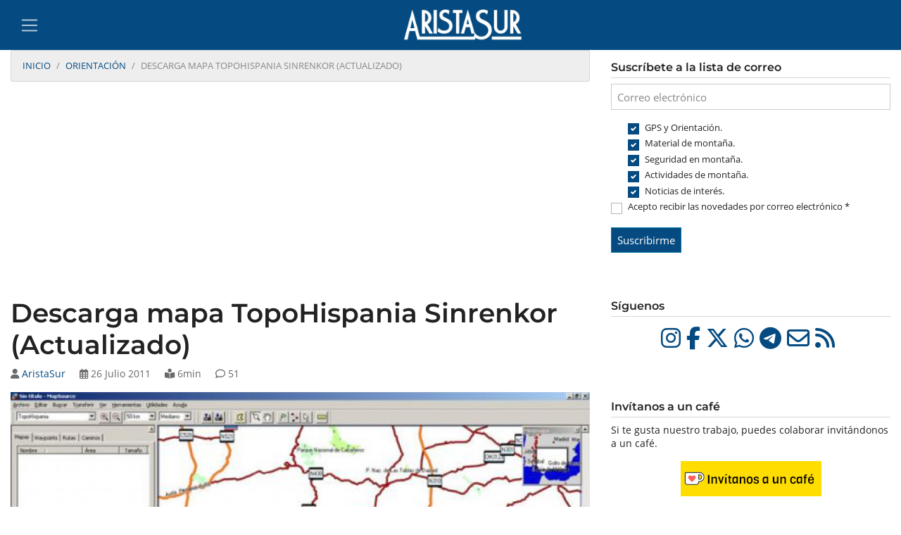

--- FILE ---
content_type: text/html; charset=UTF-8
request_url: https://www.aristasur.com/comment/453
body_size: 21305
content:
<!DOCTYPE html>
<html lang="es" dir="ltr" prefix="og: https://ogp.me/ns#">
  <head>
    <meta charset="utf-8" />
<script async src="/sites/as/google_analytics/gtag.js?t6jwo1"></script>
<script>window.dataLayer = window.dataLayer || [];function gtag(){dataLayer.push(arguments)};gtag("js", new Date());gtag("set", "developer_id.dMDhkMT", true);gtag("config", "G-DMGM2ZRNM0", {"groups":"default","page_placeholder":"PLACEHOLDER_page_location"});</script>
<meta name="description" content="TopoHispania Sinrenkor es un conjunto de mapas de España en escala 1:25.000 de distribución libre, obtenidos del Instituto Geográfico Nacional (IGN) y calibrados para que los podamos utilizar tanto en nuestro terminal GPS como en nuestro programa de ordenador de tratamiento de rutas. Se trata de la solución más cómoda y fiable para no tener que pagar por la adquisión de los mapas." />
<meta name="abstract" content="TopoHispania Sinrenkor es un conjunto de mapas de España en escala 1:25.000 de distribución libre, obtenidos del Instituto Geográfico Nacional (IGN) y calibrados para que los podamos utilizar tanto en nuestro terminal GPS como en nuestro programa de ordenador de tratamiento de rutas. Se trata de la solución más cómoda y fiable para no tener que pagar por la adquisión de los mapas." />
<meta name="keywords" content="Orientación," />
<link rel="canonical" href="https://www.aristasur.com/contenido/descarga-mapa-topohispania-sinrenkor-actualizado" />
<link rel="image_src" href="https://www.aristasur.com/sites/as/styles/xlarge/public/users/3/teaser/mapsource.jpg?itok=oG02AToE" />
<link rel="icon" sizes="16x16" href="https://www.aristasur.com/sites/as/img/logo_16.png" />
<link rel="icon" sizes="32x32" href="https://www.aristasur.com/sites/as/img/logo_32.png" />
<link rel="apple-touch-icon" sizes="180x180" href="https://www.aristasur.com/sites/as/img/apple-touch-icon.png" />
<meta property="og:site_name" content="AristaSur" />
<meta property="og:type" content="article" />
<meta property="og:url" content="https://www.aristasur.com/contenido/descarga-mapa-topohispania-sinrenkor-actualizado" />
<meta property="og:title" content="Descarga mapa TopoHispania Sinrenkor (Actualizado)" />
<meta property="og:description" content="TopoHispania Sinrenkor es un conjunto de mapas de España en escala 1:25.000 de distribución libre, obtenidos del Instituto Geográfico Nacional (IGN) y calibrados para que los podamos utilizar tanto en nuestro terminal GPS como en nuestro programa de ordenador de tratamiento de rutas. Se trata de la solución más cómoda y fiable para no tener que pagar por la adquisión de los mapas." />
<meta property="og:image" content="https://www.aristasur.com/sites/as/styles/xlarge/public/users/3/teaser/mapsource.jpg?itok=oG02AToE" />
<meta name="twitter:card" content="summary_large_image" />
<meta name="twitter:title" content="Descarga mapa TopoHispania Sinrenkor (Actualizado)" />
<meta name="twitter:description" content="TopoHispania Sinrenkor es un conjunto de mapas de España en escala 1:25.000 de distribución libre, obtenidos del Instituto Geográfico Nacional (IGN) y calibrados para que los podamos utilizar tanto en nuestro terminal GPS como en nuestro programa de ordenador de tratamiento de rutas. Se trata de la solución más cómoda y fiable para no tener que pagar por la adquisión de los mapas." />
<meta name="twitter:image" content="https://www.aristasur.com/sites/as/styles/xlarge/public/users/3/teaser/mapsource.jpg?itok=oG02AToE" />
<meta name="theme-color" content="#054b81" />
<link rel="manifest" href="https://www.aristasur.com/sites/as/img/site.webmanifest" crossorigin="use-credentials" />
<meta name="msapplication-config" content="https://www.aristasur.com/sites/as/img/browserconfig.xml" />
<meta name="msapplication-navbutton-color" content="#054b81" />
<meta name="msapplication-tilecolor" content="#e2937c" />
<meta name="Generator" content="Drupal 11 (https://www.drupal.org)" />
<meta name="MobileOptimized" content="width" />
<meta name="HandheldFriendly" content="true" />
<meta name="viewport" content="width=device-width, initial-scale=1, shrink-to-fit=no" />
<script type="application/ld+json">{
    "@context": "https://schema.org",
    "@graph": [
        {
            "@type": "BlogPosting",
            "name": "Descarga mapa TopoHispania Sinrenkor (Actualizado)",
            "headline": "Descarga mapa TopoHispania Sinrenkor (Actualizado)",
            "description": "TopoHispania Sinrenkor es un conjunto de mapas de España en escala 1:25.000 de distribución libre, obtenidos del Instituto Geográfico Nacional (IGN) y calibrados para que los podamos utilizar tanto en nuestro terminal GPS como en nuestro programa de ordenador de tratamiento de rutas. Se trata de la solución más cómoda y fiable para no tener que pagar por la adquisión de los mapas.",
            "about": [
                "Orientación"
            ],
            "image": {
                "@type": "ImageObject",
                "representativeOfPage": "True",
                "url": "https://www.aristasur.com/sites/as/styles/xlarge/public/users/3/teaser/mapsource.jpg?itok=oG02AToE"
            },
            "datePublished": "Tue, 26 Jul 2011 09:22:38 +0200",
            "isAccessibleForFree": "True",
            "dateModified": "Mon, 22 Jun 2020 17:15:32 +0200",
            "author": {
                "@type": "Person",
                "name": "AristaSur",
                "url": "https://www.aristasur.com/usuarios/aristasur"
            },
            "publisher": {
                "@type": "Organization",
                "name": "AristaSur",
                "url": "https://www.aristasur.com/",
                "sameAs": [
                    "https://www.facebook.com/AristaSur",
                    "https://twitter.com/aristasur",
                    "https://instagram.com/arista_sur/",
                    "https://t.me/aristasur"
                ],
                "logo": {
                    "@type": "ImageObject",
                    "representativeOfPage": "True",
                    "url": "https://www.aristasur.com/sites/as/img/logo.jpg"
                }
            },
            "mainEntityOfPage": "Descarga mapa TopoHispania Sinrenkor (Actualizado)"
        },
        {
            "@type": "WebPage",
            "breadcrumb": {
                "@type": "BreadcrumbList",
                "itemListElement": [
                    {
                        "@type": "ListItem",
                        "position": 1,
                        "name": "Inicio",
                        "item": "https://www.aristasur.com/"
                    },
                    {
                        "@type": "ListItem",
                        "position": 2,
                        "name": "Orientación",
                        "item": "https://www.aristasur.com/seccion/orientacion"
                    },
                    {
                        "@type": "ListItem",
                        "position": 3,
                        "name": "Descarga mapa TopoHispania Sinrenkor (Actualizado)",
                        "item": "https://www.aristasur.com/contenido/descarga-mapa-topohispania-sinrenkor-actualizado"
                    }
                ]
            }
        }
    ]
}</script>
<meta http-equiv="x-ua-compatible" content="ie=edge" />
<link rel="icon" href="/sites/as/img/favicon.ico" type="image/vnd.microsoft.icon" />

    <title>Descarga mapa TopoHispania Sinrenkor (Actualizado)</title>
    <link rel="stylesheet" media="all" href="/sites/as/css/css_BpC25Rfs09SewLHvWkSn05APNgysIWlO8qhLAckvvlY.css?delta=0&amp;language=es&amp;theme=aristasur_barrio&amp;include=eJyNjFEKAjEMBS_UtUcqSRtroUmWJEX29v4p7Ar6-2begA0P8GUFwWxoRtXwMNhLbZLgjO8qAU9yZfou9KkIc_M45pCePrl3wPi6_noxuUMnL3P0R1y5aKNU1ShX5V2FJPx2trYNjaBVW4x_yEyyCsOQ5IcHcUZwegG2d3kk" />
<link rel="stylesheet" media="all" href="/sites/as/css/css_JxKHiO-X_8ZVNptka-NO23b6x5pt-yILtkWW7m6e3zA.css?delta=1&amp;language=es&amp;theme=aristasur_barrio&amp;include=eJyNjFEKAjEMBS_UtUcqSRtroUmWJEX29v4p7Ar6-2begA0P8GUFwWxoRtXwMNhLbZLgjO8qAU9yZfou9KkIc_M45pCePrl3wPi6_noxuUMnL3P0R1y5aKNU1ShX5V2FJPx2trYNjaBVW4x_yEyyCsOQ5IcHcUZwegG2d3kk" />
<link rel="stylesheet" media="all" href="//cdn.jsdelivr.net/npm/bootstrap@5.2.0/dist/css/bootstrap.min.css" />
<link rel="stylesheet" media="all" href="//use.fontawesome.com/releases/v6.5.1/css/all.css" />
<link rel="stylesheet" media="all" href="/sites/as/css/css_fenoTJhh1ys0NK6LF3gx6tURx38Wgj6n7io0cteDqV4.css?delta=4&amp;language=es&amp;theme=aristasur_barrio&amp;include=eJyNjFEKAjEMBS_UtUcqSRtroUmWJEX29v4p7Ar6-2begA0P8GUFwWxoRtXwMNhLbZLgjO8qAU9yZfou9KkIc_M45pCePrl3wPi6_noxuUMnL3P0R1y5aKNU1ShX5V2FJPx2trYNjaBVW4x_yEyyCsOQ5IcHcUZwegG2d3kk" />
<link rel="stylesheet" media="print" href="/sites/as/css/css_HS-Jgv-71JrUxRrnimLIrtMW2g_hUBuGbFYd8Zvi2fI.css?delta=5&amp;language=es&amp;theme=aristasur_barrio&amp;include=eJyNjFEKAjEMBS_UtUcqSRtroUmWJEX29v4p7Ar6-2begA0P8GUFwWxoRtXwMNhLbZLgjO8qAU9yZfou9KkIc_M45pCePrl3wPi6_noxuUMnL3P0R1y5aKNU1ShX5V2FJPx2trYNjaBVW4x_yEyyCsOQ5IcHcUZwegG2d3kk" />

    
  </head>
  <body class="layout-one-sidebar layout-sidebar-second page-node-113 path-node node--type-page">
    
      <div class="dialog-off-canvas-main-canvas" data-off-canvas-main-canvas>
    
<div id="page-wrapper">
  <div id="page">
    <header id="header" class="header" role="banner" aria-label="Cabecera de sitio">
        <nav class="navbar navbar-dark bg-primary" id="navbar-top">
    <button class="navbar-toggler navbar-toggler-right" type="button" 
            data-bs-toggle="collapse" data-bs-target="#CollapsingNavbar" 
            aria-controls="CollapsingNavbar" aria-expanded="true" aria-label="Toggle navigation">
      <span class="navbar-toggler-icon"></span>
    </button>
    <div class="mx-auto">
        <section class="row region region-top-header">
          <a href="/" title="Inicio" rel="home" class="navbar-brand">
              <img src="/sites/as/img/logo_texto_blanco.png" alt="Inicio" class="img-fluid d-inline-block align-top" />
            
    </a>
    
  </section>

    </div>
    <div class="navbar-collapse collapse justify-content-end" id="CollapsingNavbar">
        <div class="views-exposed-form block block-views block-views-exposed-filter-blocksearch-page-all" data-drupal-selector="views-exposed-form-search-page-all" id="block-formularioexpuestosearchpage-all-2">
  
    
      <div class="content">
      
<form action="/search" method="get" id="views-exposed-form-search-page-all" accept-charset="UTF-8">
  <div class="d-flex flex-wrap">
  





  <div class="js-form-item js-form-type-textfield form-type-textfield js-form-item-search form-item-search form-no-label mb-3">
                    <input data-drupal-selector="edit-search" type="text" id="edit-search" name="search" value="" size="30" maxlength="128" class="form-control" />

                      </div>
<div data-drupal-selector="edit-actions" class="form-actions js-form-wrapper form-wrapper mb-3" id="edit-actions"><button class="btn-secondary button js-form-submit form-submit btn" data-drupal-selector="edit-submit-search" type="submit" id="edit-submit-search" value="Buscar">Buscar</button>
</div>

</div>

</form>

    </div>
  </div>
<nav role="navigation" aria-labelledby="block-menuprincipal-menu" id="block-menuprincipal" class="block block-menu navigation menu--main">
            
  <h2 class="visually-hidden" id="block-menuprincipal-menu">Menú principal</h2>
  

        
              <ul class="clearfix nav navbar-nav" data-component-id="bootstrap_barrio:menu_main">
                    <li class="nav-item menu-item--expanded dropdown">
                          <a href="/seccion/orientacion" title="" class="nav-link dropdown-toggle nav-link--seccion-orientacion" data-bs-toggle="dropdown" aria-expanded="false" aria-haspopup="true" data-drupal-link-system-path="taxonomy/term/55">Orientación</a>
                        <ul class="dropdown-menu">
                    <li class="dropdown-item">
                          <a href="/seccion/orientacion" class="nav-link--seccion-orientacion" data-drupal-link-system-path="taxonomy/term/55">Orientación</a>
              </li>
                <li class="dropdown-item">
                          <a href="/contenido/manual-de-uso-del-gps" class="nav-link--contenido-manual-de-uso-del-gps" data-drupal-link-system-path="node/263">Aprende a utilizar el GPS</a>
              </li>
                <li class="dropdown-item">
                          <a href="/foro/gps-garmin-tracks-mapas-y-software" class="nav-link--foro-gps-garmin-tracks-mapas-y-software" data-drupal-link-system-path="forum/162">Foro GPS Garmin, tracks, mapas y software</a>
              </li>
        </ul>
  
              </li>
                <li class="nav-item menu-item--expanded dropdown">
                          <a href="/actividad" class="nav-link dropdown-toggle nav-link--actividad" data-bs-toggle="dropdown" aria-expanded="false" aria-haspopup="true" data-drupal-link-system-path="actividad">Actividades</a>
                        <ul class="dropdown-menu">
                    <li class="dropdown-item">
                          <a href="/actividad" class="nav-link--actividad" data-drupal-link-system-path="actividad">Lista</a>
              </li>
                <li class="dropdown-item">
                          <a href="/actividad/mapa" class="nav-link--actividad-mapa" data-drupal-link-system-path="actividad/mapa">Mapa</a>
              </li>
                <li class="dropdown-item">
                          <a href="/ubicacion" class="nav-link--ubicacion" data-drupal-link-system-path="ubicacion">Ubicaciones</a>
              </li>
                <li class="dropdown-item">
                          <a href="/nuestras-rutas-en-wikiloc" class="nav-link--nuestras-rutas-en-wikiloc" data-drupal-link-system-path="node/82">Wikiloc</a>
              </li>
                <li class="dropdown-item">
                          <a href="/foro/sendero-gr48" class="nav-link--foro-sendero-gr48" data-drupal-link-system-path="forum/96">Foro Sendero GR-48</a>
              </li>
        </ul>
  
              </li>
                <li class="nav-item">
                          <a href="/seccion/material" title="" class="nav-link nav-link--seccion-material" data-drupal-link-system-path="taxonomy/term/8">Material</a>
              </li>
                <li class="nav-item">
                          <a href="/seccion/seguridad" title="" class="nav-link nav-link--seccion-seguridad" data-drupal-link-system-path="taxonomy/term/143">Seguridad</a>
              </li>
                <li class="nav-item">
                          <a href="/seccion/interesante" title="" class="nav-link nav-link--seccion-interesante" data-drupal-link-system-path="taxonomy/term/6">Interesante</a>
              </li>
                <li class="nav-item">
                          <a href="/suscribete-y-recibe-nuestras-novedades-por-email" class="nav-link nav-link--suscribete-y-recibe-nuestras-novedades-por-email" data-drupal-link-system-path="node/350">Lista de correo</a>
              </li>
                <li class="nav-item">
                          <a href="/quienes-somos" class="nav-link nav-link--quienes-somos" data-drupal-link-system-path="node/50">Quiénes somos</a>
              </li>
                <li class="nav-item">
                          <a href="/contacto" class="nav-link nav-link--contacto" data-drupal-link-system-path="contact">Contacto</a>
              </li>
        </ul>
  



  </nav>
<nav role="navigation" aria-labelledby="block-menuusuario-menu" id="block-menuusuario" class="block block-menu navigation menu--account">
            
  <h2 class="visually-hidden" id="block-menuusuario-menu">Usuario</h2>
  

        
              <ul id="block-menuusuario" class="clearfix nav navbar-nav">
                    <li class="nav-item">
                          <a href="/user/login" class="nav-link" data-drupal-link-system-path="user/login">Iniciar sesión</a>
              </li>
        </ul>
  


  </nav>


    </div>
  </nav>
    </header>
            <div id="main-wrapper" class="layout-main-wrapper clearfix">
        <div id="main" class="container-fluid">
    
    <div class="row clearfix">
        <main class="main-content col-lg-8 order-first sidebar-offcanvas" id="content" role="main">
          <section class="section">
            <a id="main-content" tabindex="-1"></a>
              <div data-drupal-messages-fallback class="hidden"></div>
<div id="block-enlacesdeayudaalanavegacion-2" class="block block-system block-system-breadcrumb-block">
  
    
      <div class="content">
      
  <nav role="navigation" aria-label="breadcrumb" style="">
  <ol class="breadcrumb">
            <li class="breadcrumb-item">
        <a href="/">Inicio</a>
      </li>
                <li class="breadcrumb-item">
        <a href="/seccion/orientacion">Orientación</a>
      </li>
                <li class="breadcrumb-item active">
        Descarga mapa TopoHispania Sinrenkor (Actualizado)
      </li>
        </ol>
</nav>


    </div>
  </div>
<div id="block-adsenselargo" class="block-content-basic block block-block-content block-block-contente07a2291-c6e6-49cd-92de-c114cf6d2149">
  
    
      <div class="content">
      
            <div class="clearfix text-formatted field field--name-body field--type-text-with-summary field--label-hidden field__item"><ins class="adsbygoogle"
     style="display:block"
     data-ad-client="ca-pub-9009728300146509"
     data-ad-slot="8673587088"
     data-ad-format="auto"
     data-full-width-responsive="true"></ins>
<script>
     (adsbygoogle = window.adsbygoogle || []).push({});
</script></div>
      
    </div>
  </div>
<div id="block-aristasur-barrio-page-title" class="block block-core block-page-title-block">
  
    
      <div class="content">
      
  <h1 class="title"><span class="field field--name-title field--type-string field--label-hidden">Descarga mapa TopoHispania Sinrenkor (Actualizado)</span>
</h1>


    </div>
  </div>
<div id="block-aristasur-barrio-md-cleanse-system-main" class="block block-system block-system-main-block">
  
    
      <div class="content">
      

<article data-history-node-id="113" class="node node--type-page node--promoted node--view-mode-full clearfix">
      <header>
      
            
              <div class="node__meta mb-3">
          
                                  <div class="node__meta__author mr-3"><i class="fa-solid fa-user"></i> <span class="field field--name-uid field--type-entity-reference field--label-hidden"><a title="Ver perfil del usuario." href="/usuarios/aristasur" class="username">AristaSur</a></span>
</div>
            <div class="node__meta__created mr-3"><i class="fa-regular fa-calendar-alt"></i> 26 Julio 2011</div>
            <div class="node__meta__readtime mr-3"><i class="fa-solid fa-book-reader"></i> 
            <div content="6" class="field field--name-field-readtime field--type-integer field--label-hidden field__item">6min</div>
      </div>
            <div class="node__meta__comment_count mr-3"><i class="fa-regular fa-comment"></i> 51</div>
                    
        </div>
                  </header>
    <div class="node__content clearfix">
    
            <div class="field field--name-field-imagen-resumen field--type-image field--label-hidden field__item">    <picture>
                  <source srcset="/sites/as/styles/xxxlarge/public/users/3/teaser/mapsource.jpg?itok=8MEkSarv 1x" media="all and (min-width: 1200px)" type="image/jpeg" width="1024" height="620"/>
              <source srcset="/sites/as/styles/xxxlarge/public/users/3/teaser/mapsource.jpg?itok=8MEkSarv 1x" media="all and (min-width: 992px) and (max-width: 1199px)" type="image/jpeg" width="1024" height="620"/>
              <source srcset="/sites/as/styles/xxlarge/public/users/3/teaser/mapsource.jpg?itok=vp03qkxR 1x" media="all and (min-width: 768px) and (max-width: 991px)" type="image/jpeg" width="890" height="538"/>
              <source srcset="/sites/as/styles/xlarge/public/users/3/teaser/mapsource.jpg?itok=oG02AToE 1x" media="all and (min-width: 576px) and (max-width: 767px)" type="image/jpeg" width="650" height="393"/>
              <source srcset="/sites/as/styles/large/public/users/3/teaser/mapsource.jpg?itok=gT6wbeHg 1x" media="all and (max-width: 575px)" type="image/jpeg" width="480" height="290"/>
                  <img loading="eager" width="1024" height="620" src="/sites/as/styles/xxxlarge/public/users/3/teaser/mapsource.jpg?itok=8MEkSarv" alt="Mapsource" />

  </picture>

</div>
      
<div class="field field--name-taxonomy-vocabulary-5 field--type-entity-reference field--label-inline clearfix">
      <span class="field__label inline">Sección</span>
        <span>
      <a class="badge badge-secondary text-uppercase p-2" href="/seccion/orientacion">
        <i class="link fa-solid fa-tag mr-1"></i>
        Orientación
      </a>
    </span>
  </div>

            <div class="clearfix text-formatted field field--name-body field--type-text-with-summary field--label-hidden field__item"><p class="text-align-justify"><strong>TopoHispania Sinrenkor </strong>es un conjunto de mapas de España en escala 1:25.000 de distribución libre, obtenidos del Instituto Geográfico Nacional (IGN) y calibrados para que los podamos utilizar tanto en nuestro terminal GPS como en nuestro programa de ordenador de tratamiento de rutas. Se trata de la solución más cómoda y fiable para no tener que pagar por la adquisión de los mapas.</p>

<p class="text-align-justify">Están creados y gestionados por Sinrenkor y <a href="http://www.elgps.com" target="_blank">AntonioGPS</a> de manera desinteresada, aunque en su página podéis colaborar con ellos para que sigan manteniendo su proyecto.</p>

<p class="text-align-justify">&nbsp;</p>

<h2>¿Dónde descargo los mapas?</h2>

<p class="text-align-justify">En el siguiente enlace podéis encontrar toda la información al respecto sobre los mapas, su descarga e instalación para los distintos terminales de GPS. Tendremos que <strong>registrarnos</strong>&nbsp;de manera gratuita en el foro de esa página para poder acceder y realizar las descargas.</p>

<p class="text-align-center"><a href="http://www.elgps.com/foroGPS/viewtopic.php?f=41&amp;t=8646" target="_blank">Foro TopoHispania (Descarga de mapas)</a></p>

<p class="text-align-justify">También existe la posibilidad de descargar el mapa completo para copiarlo directamente en la&nbsp;memoria del GPS. Te lo explicamos más abajo.</p>

<p class="text-align-justify">&nbsp;</p>

<h2>¿Me descargo los mapas DEM o no DEM?</h2>

<p class="text-align-justify">Los mapas DEM (Digital Elevation Model) son aquellos que incluyen información sobre la altura o elevación de todos &nbsp;los puntos representados. Gracias a estos mapas podemos&nbsp;conocer la altura de un punto con tan solo situar el cursor encima de él, ya sea en el terminal GPS o en el programa de ordenador, además de poder obtener los perfiles de las rutas que hagamos manualmente.</p>

<p class="text-align-justify">El único inconveniente es que estos mapas ocupan más espacio en la tarjeta de memoria y en el disco duro.</p>

<p class="text-align-justify">&nbsp;</p>

<h2>¿En qué sistemas operativos puedo instalarlos y con qué programa utilizarlos?</h2>

<p class="text-align-justify">Podemos encontrarlos para sistemas Windows o Mac, utilizados con el programa MapSource o BaseCamp. También los encontramos en Android y Symbian, para el programa Navitel.</p>

<p class="text-align-justify">Para Linux no dan soporte, aunque las primeras versiones de los mapas se pueden instalar junto al programa <a href="/node/351">QLandKarte GT</a>.</p>

<p class="text-align-justify">&nbsp;</p>

<h2>1. Instalación de los mapas al completo en la memoria interna o tarjeta de memoria del GPS&nbsp;<img alt="Micro SD tarjeta" src="/sites/as/users/3/image/micro_sd.png" height="32" width="32" loading="lazy"></h2>

<p class="text-align-justify">Si lo que queréis es descargar el mapa completo (en formato IMG de Garmin) para directamente <a href="/node/347">copiarlo en la memoria</a> del GPS, podéis utilizar el siguiente enlace, ya que el foro oficial de TopoHispania no ofrece esta opción.&nbsp;Recordad&nbsp;que este archivo&nbsp;no sirve para instalar el mapa&nbsp;en los programas Basecamp o MapSource.</p>

<p class="text-align-center"><a href="http://www.mediafire.com/download/1pb3yoo6454svwp/TOPOHISPANIA_DEM_2.04.img" target="_blank">TopoHispania 2.04 DEM (formato IMG) [2.02GB]</a></p>

<p class="text-align-justify">&nbsp;</p>

<h2>2. Instalación de los mapas para Basecamp o Mapsource&nbsp;en Windows&nbsp;<img alt src="/sites/as/users/3/image/icon_windows.jpg" height="28" width="30" loading="lazy"></h2>

<p class="text-align-justify">La instalación es muy sencilla. Lo primero que haremos es asegurarnos que en nuestro ordenador tengamos ya instalado el programa MapSource o BaseCamp (si aún no lo has hecho, <a href="http://www.aristasur.com/contenido/como-instalar-garmin-basecamp-en-windows-y-mac" target="_blank">aquí</a> te explicamos cómo).</p>

<p class="text-align-justify">A continuación, lo que tenemos que hacer es <strong>descargarnos</strong> uno a uno los archivos en los que se divide TopoHispania y guardarlos en la misma carpeta de nuestro ordenador. Una vez que los tengamos todos, <strong>descomprimimos</strong> solamente el primero de ellos y, automáticamente, se irán descomprimiendo el resto. Si no tenemos ningún programa para descomprimir archivos podemos utilizar el programa gratuito <a href="http://www.7-zip.org/" target="_blank">7-Zip</a>.</p>

<p class="text-align-justify">Al descomprimir aparecerá un nuevo fichero en la misma carpeta. Se trata de un fichero ejecutable (un programa .EXE) en el que sólo tenemos que hacer <strong>doble clic</strong>, pulsar la opción "Siguiente" y esperar a que se instale automáticamente en nuestro ordenador. Dejaremos la carpeta de instalación que viene por defecto <em>C:\Garmin\</em>.</p>

<p class="text-align-justify">Para <strong>comprobar </strong>que la instalación se ha realizado correctamente procederemos de la siguiente manera en función del programa que utilicemos:</p>

<ul>
	<li><strong>MapSource</strong>: Hacemos clic en el menú <em>Utilidades </em>y después en&nbsp;<em>Gestionar Mapas</em>... para comprobar que aparece el conjunto de mapas Topohispania en la lista. También lo podemos comprobar desde el menú desplegable situado a la izquierda en la ventana principal. Las siguientes imágenes aclaran esto.</li>
</ul>

<p class="text-align-center"><img alt="Gestionar mapas en MapSource" src="/sites/as/users/3/image/mapsource_gestionarmapas.jpg" height="121" width="600" loading="lazy"></p>

<p class="text-align-center"><em>Gestionar Mapas</em></p>

<p class="text-align-center"><img alt="Seleccionar conjunto mapas en MapSource" src="/sites/as/users/3/image/mapsource_seleccionar_conjunto_mapas.jpg" height="140" width="223" loading="lazy"></p>

<p class="text-align-center"><em>Seleccionar conjunto de mapas</em></p>

<ul>
	<li><strong>Basecamp</strong>: Tendremos que habilitar el mapa en la barra de herramientas entrando al menú <em>Mapas</em> y&nbsp;luego <em>Producto de Mapa</em>. Nos aparecerá una lista de todos los mapas instalados en el equipo.</li>
</ul>

<p class="text-align-center"><img alt="Mapas en Basecamp" src="/sites/as/users/3/image/basecamp_mapas.jpg" height="152" width="600" loading="lazy"></p>

<p class="text-align-justify">&nbsp;</p>

<h2>3. Instalación de los mapas para Basecamp o Mapsource en Mac&nbsp;<img alt src="/sites/as/users/3/image/icon_mac.png" height="30" width="30" loading="lazy"></h2>

<p class="text-align-justify">Lo primero que tenemos que hacer es asegurarnos de tener instalado Basecamp en nuestro ordenador (<a href="http://www.aristasur.com/contenido/como-instalar-garmin-basecamp-en-windows-y-mac" target="_blank">aquí</a> te explicamos cómo). A continuación&nbsp;visitaremos el foro oficial de descarga de Topohispania, al cual podéis acceder siguiendo el enlace que facilitamos al comienzo de este artículo, y <strong>descargarnos</strong> los distintos ficheros que allí se indican para Basecamp&nbsp;Mac. Una vez descargados todos los archivos .RAR, los <strong>descomprimimos</strong> haciendo click únicamente en el primero de ellos. Si tenemos problemas para descomprimir los archivos, podéis usar la aplicación gratuita <a href="https://itunes.apple.com/es/app/the-unarchiver/id425424353?mt=12" target="_blank">The Unarchiver</a>.</p>

<p class="text-align-justify">Tras descomprimir todos los archivos se generará un único archivo con <strong>extensión .GMAPI</strong>. Supuestamente, haciendo doble click sobre este archivo se abrirá una pequeña ventana en la que se pide instalar el mapa Topohispania (ver imagen de abajo). Sin embargo, puede ocurrir que al hacer doble click sobre este archivo veáis la ventana de instalación vacía, es decir, sin ningún mapa seleccionable. La solución pasa por hacer click con el <strong>botón derecho</strong> sobre el archivo .GMAPI y seleccionar la opción <strong>"Mostrar contenido del paquete"</strong>. Ahora sí, podéis hacer doble click sobre el nuevo archivo &nbsp;.GMAPI mostrado, y en la ventana de instalación podréis selccionar instalar Topohispania.</p>

<p class="text-align-center"><img alt src="/sites/as/users/3/image/instalacion_topohispania_mac.jpg" height="184" width="300" loading="lazy"></p>

<p class="text-align-justify">Tras instalar Topohispania, podéis comprobar que se ha instalado correctamente abriendo Basecamp y seleccionando la <strong>opción "Mapas"</strong> del menú, tal y como se aprecia en la imagen de abajo.</p>

<p class="text-align-center"><img alt src="/sites/as/users/3/image/topohispania_en_basecamp.png" height="178" width="400" loading="lazy"></p>

<h2>&nbsp;</h2>

<h2>¿Y cómo los utilizo?</h2>

<p class="text-align-justify">Para aquellos que tenéis aún dudas sobre el manejo de vuestro GPS, os dejamos a continuación el enlace a nuestra página de <strong>manuales</strong> para que aprendáis de una manera muy sencilla y rápida, o nos hagáis llegar todas vuestras dudas.</p>

<p class="text-align-center"><a href="/seccion/orientacion">Manuales de GPS</a></p></div>
      
            <div class="field field--name-field-creativecommons field--type-creative-commons field--label-hidden field__item"><div class="row">

  <div class="col-auto">
        <p><a href="https://creativecommons.org/licenses/by-nc-nd/4.0/"><img src="https://licensebuttons.net/l/by-nc-nd/4.0/88x31.png" alt="Creative Commons Atribución-NoComercial-SinDerivadas 4.0 Internacional" /></a></p>
  </div>

  <div class="col-sm-10">
    <p>
                    <a href="/contenido/descarga-mapa-topohispania-sinrenkor-actualizado">Descarga mapa TopoHispania Sinrenkor (Actualizado)</a>
      
                    escrito por <a href="/usuarios/aristasur">AristaSur</a>      
            está protegido por una licencia <a rel="license" href="/creative-commons">Creative Commons Atribución-NoComercial-SinDerivadas 4.0 Internacional</a>
                </p>
  </div>

</div>
</div>
      

<section class="field field--name-comment-node-page field--type-comment field--label-hidden comment-wrapper">
  
  <article role="article" data-comment-user-id="0" id="comment-254" class="comment js-comment by-anonymous clearfix mb-0 w-100">

  <div class="forum-post card border-primary">
    <div class="forum-post-header card-header">
      <div class="row">
        <div class="forum-post-author col col-sm-10">
                      
            <h4><a href="/comment/254#comment-254" class="permalink" rel="bookmark" hreflang="und">TopoHispania para verlo en MapSource</a></h4>
            
                    <span class="mr-3"><i class="fa-solid fa-user"></i> <span>flavadoba</span></span>
          <span class="mr-3"><i class="fa-regular fa-calendar-alt"></i> Mié, 21/03/2012 - 00:08</span>
          <span class="mr-3"><i class="fa-solid fa-link"></i> <a href="/comment/254#comment-254" hreflang="und">Enlace permanente</a></span>
          
        </div>
        <div class="forum-post-picture d-none d-sm-block col-sm-2">
          <img src="/sites/as/styles/thumbnail_sq/public/img/avatar-default.jpg?itok=ZiDKXGpv" width="80" height="80" alt="" loading="lazy" class="image-style-thumbnail-sq" />


        </div>
      </div>
    </div>

    <div class="forum-post-body card-body">
      
            <div class="clearfix text-formatted field field--name-comment-body field--type-text-long field--label-hidden field__item"><p class="rtejustify">Hace cerca de dos años descargué el TopoHispania 1.00 en un solo archivo (creo recordar que desde Megaupload) y lo podía ver en el MapSource que tenía instalado en mi PC (con Windows VIsta de 64 bits.</p>
<p class="rtejustify">Acabo de formatear mi PC y&nbsp;le he instalado el Windows 7 de 32 Bits. He tenido que instalar de nuevo el MapSource y como es lógico ni rastro del TopoHispania en él.</p>
<p class="rtejustify">He intentado hacer lo que expliqué en el primer párrafo pero Megaupload lo han proscrito y he tenido que descargar desde la página del&nbsp;"foro oficial de la tienda del Gps.com" la versión 2.03 del TopoHispania en cinco (5) archivos WinRAR que todavía no me he atrevido a descomprimir y ejecutar por si meto la pata, como en algunos foros que he visitado parece que les ha ocurrido a otros.</p>
<p class="rtejustify">Mi pregunta es ¿Qué tengo que hacer ahora para que todo salga bien?&nbsp; ¿Puedo ejecutar cada uno de los archivos uno a uno? ¿O como he visto en algún sitio, hay que pegarlos antes con el programa&nbsp;Hacha?</p>
<p class="rtejustify">Gracias anticipadas por las respuestas.</p></div>
      
    </div>
  </div>

</article>
<article role="article" data-comment-user-id="3" id="comment-256" class="comment js-comment by-node-author clearfix mb-0 w-100">

  <div class="forum-post card border-primary">
    <div class="forum-post-header card-header">
      <div class="row">
        <div class="forum-post-author col col-sm-10">
                      
            <h4><a href="/comment/256#comment-256" class="permalink" rel="bookmark" hreflang="und">TopoHispania para verlo en MapSource</a></h4>
            
                    <span class="mr-3"><i class="fa-solid fa-user"></i> <a title="Ver perfil del usuario." href="/usuarios/aristasur" class="username">AristaSur</a></span>
          <span class="mr-3"><i class="fa-regular fa-calendar-alt"></i> Mié, 21/03/2012 - 00:19</span>
          <span class="mr-3"><i class="fa-solid fa-link"></i> <a href="/comment/256#comment-256" hreflang="und">Enlace permanente</a></span>
          
        </div>
        <div class="forum-post-picture d-none d-sm-block col-sm-2">
          <img src="/sites/as/styles/thumbnail_sq/public/avatares/00-logo-as-2.jpg?itok=LM3wkpaJ" width="80" height="80" alt="" loading="lazy" class="image-style-thumbnail-sq" />


        </div>
      </div>
    </div>

    <div class="forum-post-body card-body">
      
            <div class="clearfix text-formatted field field--name-comment-body field--type-text-long field--label-hidden field__item"><p>Buenas,</p>
<p class="rtejustify">Si ya tienes descargados los 5 archivos del WinRAR solo te queda hacer clic en el primero de ellos con el botón derecho del ratón, y elegir la opción de "Extraer". Automáticamente se descomprime el contenido al completo de todos los archivos, no es necesario descomprimir uno a uno ni utilizar el programa Hacha.</p>
<p class="rtejustify">Una vez que esté descomprimido solo tienes que buscar el ejecutable para proceder a la instalación.</p>
<p class="rtejustify">Espero que te funcione, si tienes algún problema vuelve a ponerte en contacto con nosotros.</p>
<p class="rtejustify">Saludos.</p></div>
      
    </div>
  </div>

</article>
<article role="article" data-comment-user-id="0" id="comment-257" class="comment js-comment by-anonymous clearfix mb-0 w-100">

  <div class="forum-post card border-primary">
    <div class="forum-post-header card-header">
      <div class="row">
        <div class="forum-post-author col col-sm-10">
                      
            <h4><a href="/comment/257#comment-257" class="permalink" rel="bookmark" hreflang="und">instalar Topo Hispania</a></h4>
            
                    <span class="mr-3"><i class="fa-solid fa-user"></i> <span>flavadoba</span></span>
          <span class="mr-3"><i class="fa-regular fa-calendar-alt"></i> Mié, 21/03/2012 - 01:41</span>
          <span class="mr-3"><i class="fa-solid fa-link"></i> <a href="/comment/257#comment-257" hreflang="und">Enlace permanente</a></span>
          
        </div>
        <div class="forum-post-picture d-none d-sm-block col-sm-2">
          <img src="/sites/as/styles/thumbnail_sq/public/img/avatar-default.jpg?itok=ZiDKXGpv" width="80" height="80" alt="" loading="lazy" class="image-style-thumbnail-sq" />


        </div>
      </div>
    </div>

    <div class="forum-post-body card-body">
      
            <div class="clearfix text-formatted field field--name-comment-body field--type-text-long field--label-hidden field__item"><p>La instalación de TopoHispania&nbsp;ha sido todo un éxito.</p>
<p>Muchas gracias.</p>
<p>Abusando de vosotros ¿cómo puedo instalar el City Navigator?</p></div>
      
    </div>
  </div>

</article>
<article role="article" data-comment-user-id="3" id="comment-258" class="comment js-comment by-node-author clearfix mb-0 w-100">

  <div class="forum-post card border-primary">
    <div class="forum-post-header card-header">
      <div class="row">
        <div class="forum-post-author col col-sm-10">
                      
            <h4><a href="/comment/258#comment-258" class="permalink" rel="bookmark" hreflang="und">City Navigator</a></h4>
            
                    <span class="mr-3"><i class="fa-solid fa-user"></i> <a title="Ver perfil del usuario." href="/usuarios/aristasur" class="username">AristaSur</a></span>
          <span class="mr-3"><i class="fa-regular fa-calendar-alt"></i> Mié, 21/03/2012 - 09:12</span>
          <span class="mr-3"><i class="fa-solid fa-link"></i> <a href="/comment/258#comment-258" hreflang="und">Enlace permanente</a></span>
          
        </div>
        <div class="forum-post-picture d-none d-sm-block col-sm-2">
          <img src="/sites/as/styles/thumbnail_sq/public/avatares/00-logo-as-2.jpg?itok=LM3wkpaJ" width="80" height="80" alt="" loading="lazy" class="image-style-thumbnail-sq" />


        </div>
      </div>
    </div>

    <div class="forum-post-body card-body">
      
            <div class="clearfix text-formatted field field--name-comment-body field--type-text-long field--label-hidden field__item"><p>Me alegro que funcionara todo correctamente. Sobre el City Navigator no te podemos ayudar, nunca lo hemos instalado, ya que usamos otros navegadores para el coche y no nos ha hecho falta.</p>
<p>Saludos.</p></div>
      
    </div>
  </div>

</article>
<article role="article" data-comment-user-id="0" id="comment-259" class="comment js-comment by-anonymous clearfix mb-0 w-100">

  <div class="forum-post card border-primary">
    <div class="forum-post-header card-header">
      <div class="row">
        <div class="forum-post-author col col-sm-10">
                      
            <h4><a href="/comment/259#comment-259" class="permalink" rel="bookmark" hreflang="und">City Navigator</a></h4>
            
                    <span class="mr-3"><i class="fa-solid fa-user"></i> <span>flavadoba</span></span>
          <span class="mr-3"><i class="fa-regular fa-calendar-alt"></i> Mié, 21/03/2012 - 09:20</span>
          <span class="mr-3"><i class="fa-solid fa-link"></i> <a href="/comment/259#comment-259" hreflang="und">Enlace permanente</a></span>
          
        </div>
        <div class="forum-post-picture d-none d-sm-block col-sm-2">
          <img src="/sites/as/styles/thumbnail_sq/public/img/avatar-default.jpg?itok=ZiDKXGpv" width="80" height="80" alt="" loading="lazy" class="image-style-thumbnail-sq" />


        </div>
      </div>
    </div>

    <div class="forum-post-body card-body">
      
            <div class="clearfix text-formatted field field--name-comment-body field--type-text-long field--label-hidden field__item"><p>Gracias de todas formas.</p></div>
      
    </div>
  </div>

</article>
<article role="article" data-comment-user-id="0" id="comment-341" class="comment js-comment by-anonymous clearfix mb-0 w-100">

  <div class="forum-post card border-primary">
    <div class="forum-post-header card-header">
      <div class="row">
        <div class="forum-post-author col col-sm-10">
                      
            <h4><a href="/comment/341#comment-341" class="permalink" rel="bookmark" hreflang="und">¿Datum?</a></h4>
            
                    <span class="mr-3"><i class="fa-solid fa-user"></i> <span>Abenayx</span></span>
          <span class="mr-3"><i class="fa-regular fa-calendar-alt"></i> Mié, 27/06/2012 - 17:27</span>
          <span class="mr-3"><i class="fa-solid fa-link"></i> <a href="/comment/341#comment-341" hreflang="und">Enlace permanente</a></span>
          
        </div>
        <div class="forum-post-picture d-none d-sm-block col-sm-2">
          <img src="/sites/as/styles/thumbnail_sq/public/img/avatar-default.jpg?itok=ZiDKXGpv" width="80" height="80" alt="" loading="lazy" class="image-style-thumbnail-sq" />


        </div>
      </div>
    </div>

    <div class="forum-post-body card-body">
      
            <div class="clearfix text-formatted field field--name-comment-body field--type-text-long field--label-hidden field__item"><p>Supongo que a estos mapas TopoHispania hay que ponerles el Datum European 1950&nbsp; ¿Es así?</p></div>
      
    </div>
  </div>

</article>
<article role="article" data-comment-user-id="0" id="comment-342" class="comment js-comment by-anonymous clearfix mb-0 w-100">

  <div class="forum-post card border-primary">
    <div class="forum-post-header card-header">
      <div class="row">
        <div class="forum-post-author col col-sm-10">
                      
            <h4><a href="/comment/342#comment-342" class="permalink" rel="bookmark" hreflang="und">No estoy seguro pero me</a></h4>
            
                    <span class="mr-3"><i class="fa-solid fa-user"></i> <span>flavadoba</span></span>
          <span class="mr-3"><i class="fa-regular fa-calendar-alt"></i> Mié, 27/06/2012 - 20:09</span>
          <span class="mr-3"><i class="fa-solid fa-link"></i> <a href="/comment/342#comment-342" hreflang="und">Enlace permanente</a></span>
          
        </div>
        <div class="forum-post-picture d-none d-sm-block col-sm-2">
          <img src="/sites/as/styles/thumbnail_sq/public/img/avatar-default.jpg?itok=ZiDKXGpv" width="80" height="80" alt="" loading="lazy" class="image-style-thumbnail-sq" />


        </div>
      </div>
    </div>

    <div class="forum-post-body card-body">
      
            <div class="clearfix text-formatted field field--name-comment-body field--type-text-long field--label-hidden field__item"><p>No estoy seguro pero me parece recordar que sí.</p>
<p>De todas formas supongo que siempre se puede cambiar.</p></div>
      
    </div>
  </div>

</article>
<article role="article" data-comment-user-id="3" id="comment-346" class="comment js-comment by-node-author clearfix mb-0 w-100">

  <div class="forum-post card border-primary">
    <div class="forum-post-header card-header">
      <div class="row">
        <div class="forum-post-author col col-sm-10">
                      
            <h4><a href="/comment/346#comment-346" class="permalink" rel="bookmark" hreflang="und">Datum</a></h4>
            
                    <span class="mr-3"><i class="fa-solid fa-user"></i> <a title="Ver perfil del usuario." href="/usuarios/aristasur" class="username">AristaSur</a></span>
          <span class="mr-3"><i class="fa-regular fa-calendar-alt"></i> Jue, 28/06/2012 - 16:51</span>
          <span class="mr-3"><i class="fa-solid fa-link"></i> <a href="/comment/346#comment-346" hreflang="und">Enlace permanente</a></span>
          
        </div>
        <div class="forum-post-picture d-none d-sm-block col-sm-2">
          <img src="/sites/as/styles/thumbnail_sq/public/avatares/00-logo-as-2.jpg?itok=LM3wkpaJ" width="80" height="80" alt="" loading="lazy" class="image-style-thumbnail-sq" />


        </div>
      </div>
    </div>

    <div class="forum-post-body card-body">
      
            <div class="clearfix text-formatted field field--name-comment-body field--type-text-long field--label-hidden field__item"><p>Buenas,</p>
<p>Para toda la península Ibérica se recomienda utilizar el Datum "European 1950", tanto en el GPS cuando estás grabando la ruta como en el programa que utilices para tratar posteriormente esa ruta. Si el Datum fuera diferente en ambos, notaríamos cómo la ruta está desplazada cuando se dibuje sobre el mapa.</p>
<p>Saludos.</p></div>
      
    </div>
  </div>

</article>
<article role="article" data-comment-user-id="0" id="comment-392" class="comment js-comment by-anonymous clearfix mb-0 w-100">

  <div class="forum-post card border-primary">
    <div class="forum-post-header card-header">
      <div class="row">
        <div class="forum-post-author col col-sm-10">
                      
            <h4><a href="/comment/392#comment-392" class="permalink" rel="bookmark" hreflang="und">Topohispania by sinrenkor 4.02</a></h4>
            
                    <span class="mr-3"><i class="fa-solid fa-user"></i> <span>Juanma</span></span>
          <span class="mr-3"><i class="fa-regular fa-calendar-alt"></i> Mié, 18/07/2012 - 10:20</span>
          <span class="mr-3"><i class="fa-solid fa-link"></i> <a href="/comment/392#comment-392" hreflang="und">Enlace permanente</a></span>
          
        </div>
        <div class="forum-post-picture d-none d-sm-block col-sm-2">
          <img src="/sites/as/styles/thumbnail_sq/public/img/avatar-default.jpg?itok=ZiDKXGpv" width="80" height="80" alt="" loading="lazy" class="image-style-thumbnail-sq" />


        </div>
      </div>
    </div>

    <div class="forum-post-body card-body">
      
            <div class="clearfix text-formatted field field--name-comment-body field--type-text-long field--label-hidden field__item"><p class="rtejustify">Hola a tutti,</p>
<p class="rtejustify">Tengo una pequeña duda que a priori puede parecer extraña. No sé si tengo instalado el Topohispania by sinrenkor 4.02.</p>
<p class="rtejustify">La cuestión es que he descargado de la página oficial de sinrenkor las 9 partes del nuevo Topohispania. He descomprimido sólo el primero y se me ha generado un único archivo del tipo “aplicación”. Por otro lado tengo el Mapsource también previamente instalado. Cuando le doy doble clic (ejecuto el archivo) de Topohispania me sale un mensaje de error como si no tuviera un programa para ejecutarlo. No entiendo que hay mal en el proceso.</p>
<p class="rtejustify">Entro en Mapsource y en la pestaña de Utilidades &gt; Gestionar mapas, me aparece un Topohispania (que parece estar incluido por defecto… ¿es así?) y pone que es la versión 1.0. Tampoco me aparece el desplegable donde poder elegir los mapas, entre ellos, el que me gustaría incluir el Topohispania 4.02.</p>
<p class="rtejustify">&nbsp;Por otro lado, ¿me recomendáis descargarme algún mapa más a parte del Topohispania by sinrenkor 4.02?</p>
<p class="rtejustify">&nbsp;Gracias!!!</p></div>
      
    </div>
  </div>

</article>
<article role="article" data-comment-user-id="3" id="comment-393" class="comment js-comment by-node-author clearfix mb-0 w-100">

  <div class="forum-post card border-primary">
    <div class="forum-post-header card-header">
      <div class="row">
        <div class="forum-post-author col col-sm-10">
                      
            <h4><a href="/comment/393#comment-393" class="permalink" rel="bookmark" hreflang="und">¿Topohispania 4?</a></h4>
            
                    <span class="mr-3"><i class="fa-solid fa-user"></i> <a title="Ver perfil del usuario." href="/usuarios/aristasur" class="username">AristaSur</a></span>
          <span class="mr-3"><i class="fa-regular fa-calendar-alt"></i> Mié, 18/07/2012 - 12:38</span>
          <span class="mr-3"><i class="fa-solid fa-link"></i> <a href="/comment/393#comment-393" hreflang="und">Enlace permanente</a></span>
          
        </div>
        <div class="forum-post-picture d-none d-sm-block col-sm-2">
          <img src="/sites/as/styles/thumbnail_sq/public/avatares/00-logo-as-2.jpg?itok=LM3wkpaJ" width="80" height="80" alt="" loading="lazy" class="image-style-thumbnail-sq" />


        </div>
      </div>
    </div>

    <div class="forum-post-body card-body">
      
            <div class="clearfix text-formatted field field--name-comment-body field--type-text-long field--label-hidden field__item"><p>Hola Juanma. Gracias por visitar nuestra página.</p>
<p>No tengo conocimiento de que exista la versión 4 de Topohispania. La última versión actualizada es la 2.0.4. y la puedes encontrar en el enlace que indicamos en el artículo más arriba.</p>
<p>Se me ocurren varias alternativas para que compruebes:</p>
<p>- ¿Tienes alguna versión anterior de Topohispania instalada en tu PC? Según indicas en tu mensaje, tienes la v.1. Lo puedes comprobar en "Instalar y desinstalar programas". Ahí verás "Topohispania" junto a la versión correspondiente. Si es así, te aconsejamos que desinstales cualquier versión anterior antes de instalar la nueva versión.</p>
<p>- ¿Tienes actualizado Mapsource a la última versión? Puedes comprobar si existen actualizaciones de manera automática desde el mismo programa.</p>
<p>Espero que con esto se solucione tu problema. Si no es así, vuelve a escribir por si te podemos ayudar.</p>
<p>¡Gracias y suerte!</p></div>
      
    </div>
  </div>

</article>
<article role="article" data-comment-user-id="0" id="comment-395" class="comment js-comment by-anonymous clearfix mb-0 w-100">

  <div class="forum-post card border-primary">
    <div class="forum-post-header card-header">
      <div class="row">
        <div class="forum-post-author col col-sm-10">
                      
            <h4><a href="/comment/395#comment-395" class="permalink" rel="bookmark" hreflang="und">Topohispania</a></h4>
            
                    <span class="mr-3"><i class="fa-solid fa-user"></i> <span>Juanma</span></span>
          <span class="mr-3"><i class="fa-regular fa-calendar-alt"></i> Mié, 18/07/2012 - 23:06</span>
          <span class="mr-3"><i class="fa-solid fa-link"></i> <a href="/comment/395#comment-395" hreflang="und">Enlace permanente</a></span>
          
        </div>
        <div class="forum-post-picture d-none d-sm-block col-sm-2">
          <img src="/sites/as/styles/thumbnail_sq/public/img/avatar-default.jpg?itok=ZiDKXGpv" width="80" height="80" alt="" loading="lazy" class="image-style-thumbnail-sq" />


        </div>
      </div>
    </div>

    <div class="forum-post-body card-body">
      
            <div class="clearfix text-formatted field field--name-comment-body field--type-text-long field--label-hidden field__item"><p>Hola Artistasur,</p>
<p>Primero de todo gracias por responder. Disculpa por el error, pero he cambiado de orden la versión de Topohispania, realmente me estaba refiriendo a la 2.04.</p>
<p>He desinstalado el topo 1.0 que tenía en programas y he comprobado que tuviera la última versión del mapsource. Todo OK. Finalmente, creo que el problema era otro lo explico por si puede ayudar a otro.</p>
<p>En el foro oficial de sinrenkor hay varios enlaces de los que yo me había descargado el de DEM, o sea, con datos de elevación. No sé si tendría algún archivo corrupto, pero tras leer que para el gps es el de sin DEM y el de ordenador puede ser CON o SIN, he optado por volver a descargarme todos los archivos de SIN DEM y sobretodo, el que indica que es instalador, no la imagen. Cuando tenía todos los archivos descargados, lo de siempre, he descomprimido el 1º y se ha generado el instalador y después lo he ejecutado y todo de cara...</p>
<p>En este sentido, todo controlado. Emocionado, me he descargado un track de wikiloc, lo he abierto en mapsource, he seleccionado mapas alrededor del track y he enviado a GPS. El problemita que he detectado en este momento ya en ruta, es que el track no se ajustaba al camino en la realidad. Me he hecho un lío padre que al final he tenido que dar la vuelta y volverme a casa encendido :(</p>
<p>Mi nueva pregunta es: ¿existe alguna herramienta/opción en mapsource para que el track se ajuste al camino que sale en mapsource y por tanto a la realidad? Me estaba volviendo loco en ruta porque incluso me he metido por unos zarzales de cuidado porque así me lo indicaba el GPS. Al volver a casa, he visto que el propio track en wikiloc no se ajustaba muy bien al camino... pero creo que esto en mayor o menor medida pasa en todos...</p>
<p>Si alguien puede ayudarme en este tema lo agradeceré ya que la principal razón del GPS es poder seguir caminos con toda tranquilidad y de momento parece que no lo he conseguido.</p>
<p>Buenas noches!!!</p>
<p>&nbsp;</p></div>
      
    </div>
  </div>

</article>
<article role="article" data-comment-user-id="3" id="comment-396" class="comment js-comment by-node-author clearfix mb-0 w-100">

  <div class="forum-post card border-primary">
    <div class="forum-post-header card-header">
      <div class="row">
        <div class="forum-post-author col col-sm-10">
                      
            <h4><a href="/comment/396#comment-396" class="permalink" rel="bookmark" hreflang="und">Respuesta a Juanma</a></h4>
            
                    <span class="mr-3"><i class="fa-solid fa-user"></i> <a title="Ver perfil del usuario." href="/usuarios/aristasur" class="username">AristaSur</a></span>
          <span class="mr-3"><i class="fa-regular fa-calendar-alt"></i> Jue, 19/07/2012 - 12:38</span>
          <span class="mr-3"><i class="fa-solid fa-link"></i> <a href="/comment/396#comment-396" hreflang="und">Enlace permanente</a></span>
          
        </div>
        <div class="forum-post-picture d-none d-sm-block col-sm-2">
          <img src="/sites/as/styles/thumbnail_sq/public/avatares/00-logo-as-2.jpg?itok=LM3wkpaJ" width="80" height="80" alt="" loading="lazy" class="image-style-thumbnail-sq" />


        </div>
      </div>
    </div>

    <div class="forum-post-body card-body">
      
            <div class="clearfix text-formatted field field--name-comment-body field--type-text-long field--label-hidden field__item"><p>Hola Juanma, me alegro mucho que consiguieras solucionar el problema que tenías con la instalación de Topohispania.</p>
<p>Respecto al desplazamiento que muestra el track sobre el mapa de tu GPS, todo apunta a que sea un problema de configuración de tu dispositivo. Desconozco qué marca y modelo tienes de GPS, pero seguro que bajo el menú de configuración encontrarás un apartado que se llama "Datum". Comprueba que el datum está ajustado a "European 1950". De no estarlo, podría ser el causante de dichos desajustes entre mapa y track (ya que Topohispania está creado bajo el Datum European 1950). Aprovecho para aconsejarte que la Configuración de Mapsource esté ajustada también a European 1950 ya que, como te acabo de decir, es el Datum que utiliza el mapa Topohispania.</p>
<p>Otro comentario. Dices que en la misma web de Wikiloc el track aparece ya desplazado, lo que indica que podría ser un problema del track original. Comprueba con los tracks de otros usuarios si existe el mismo problema o se trata de un caso aislado.</p>
<p>Seguramente este enlace te ayude un poco:</p>
<p><a href="http://www.elgps.com/documentos/consejos/SeleccionDatum.html">http://www.elgps.com/documentos/consejos/SeleccionDatum.html</a></p>
<p>¡Suerte!</p></div>
      
    </div>
  </div>

</article>
<article role="article" data-comment-user-id="0" id="comment-397" class="comment js-comment by-anonymous clearfix mb-0 w-100">

  <div class="forum-post card border-primary">
    <div class="forum-post-header card-header">
      <div class="row">
        <div class="forum-post-author col col-sm-10">
                      
            <h4><a href="/comment/397#comment-397" class="permalink" rel="bookmark" hreflang="und">Afinando el track</a></h4>
            
                    <span class="mr-3"><i class="fa-solid fa-user"></i> <span>Juanma</span></span>
          <span class="mr-3"><i class="fa-regular fa-calendar-alt"></i> Sáb, 21/07/2012 - 14:07</span>
          <span class="mr-3"><i class="fa-solid fa-link"></i> <a href="/comment/397#comment-397" hreflang="und">Enlace permanente</a></span>
          
        </div>
        <div class="forum-post-picture d-none d-sm-block col-sm-2">
          <img src="/sites/as/styles/thumbnail_sq/public/img/avatar-default.jpg?itok=ZiDKXGpv" width="80" height="80" alt="" loading="lazy" class="image-style-thumbnail-sq" />


        </div>
      </div>
    </div>

    <div class="forum-post-body card-body">
      
            <div class="clearfix text-formatted field field--name-comment-body field--type-text-long field--label-hidden field__item"><p>Hola Artistasur,</p>
<p>Gracias de nuevo por tu rápida respuesta. Respondo con secciones para organizar (uso Dakota 20):</p>
<p>1) Me he leído el enlace que me ponías en tu respuesta sobre el ajuste del Dátum en los GPS. Se entiende todo muy bien, pero finalmente me deja con la duda de si configurarlo con el Dátum WGS84 o con European 1950. Por lo que entiendo, ajustar el dátum a European 1950 es simplemente para uso entre mapas españoles&nbsp;<strong>en papel</strong> y referenciados en este datum y el GPS, esto es, que si realmente sólo descargo el track de wikiloc y quiero interpretarlo en mi GPS, el propio Basecamp o Mapsourc y el GPS, ajustan los datos y no tienes que preocuparte del Dátum.</p>
<p>Quizás lo mejor, será tener la oportunidad de probar 2 tracks con los dos dátums y decidir, aunque veo que Basecamp ya hace el trabajo de traducción y no sé si me variará algo.</p>
<p>&nbsp;</p>
<p>2) Para información de potenciales lectores, he estado&nbsp;leyendo&nbsp;sobre estos temas, y según he entendido es positivo poner en la configuración del "Sistema" de GPS, en&nbsp;la opción WAAS en lugar de NORMAL. Puede que estos satélites no te afecten mucho, pero en todo caso si los recibes, el track se afina mucho más con esta opción (no me&nbsp;preguntéis por la lógica de esto porque&nbsp;es un lío, pero&nbsp;yo he activado la opción por si&nbsp;sirve de algo).</p>
<p>&nbsp;</p>
<p>3) Finalmente&nbsp;Artistasur, decirte que he chequeado algunos tracks de wikiloc y aunque en&nbsp;menor&nbsp;medida que el que me falló a mí, en todos hay siempre un pequeño desfase entre el track y el propio mapa, supongo que si en&nbsp;lugar de ser 1000 puntos de track fuesen 1.000.000 de puntos sería mucho más preciso. De ahí, que no sé si existe esta opción en Basecamp o Mapsoruce que yo te decía, que una vez bajado un track pudiera darse a una opción que fuera "Encajar el track a camino". La idea sería que un track imperfecto, el Basecamp lo ajustara a el camino asociado más cercano y una vez ajustado, enviarlo al GPS.</p>
<p>&nbsp;</p>
<p>Gracias&nbsp;por vuestra atención y disculpad el rollo.</p>
<p>PD:&nbsp;Seguiré investigando... ;)&nbsp;&nbsp;&nbsp;</p></div>
      
    </div>
  </div>

</article>
<article role="article" data-comment-user-id="3" id="comment-399" class="comment js-comment by-node-author clearfix mb-0 w-100">

  <div class="forum-post card border-primary">
    <div class="forum-post-header card-header">
      <div class="row">
        <div class="forum-post-author col col-sm-10">
                      
            <h4><a href="/comment/399#comment-399" class="permalink" rel="bookmark" hreflang="und">Re: Afinando el track</a></h4>
            
                    <span class="mr-3"><i class="fa-solid fa-user"></i> <a title="Ver perfil del usuario." href="/usuarios/aristasur" class="username">AristaSur</a></span>
          <span class="mr-3"><i class="fa-regular fa-calendar-alt"></i> Dom, 22/07/2012 - 20:35</span>
          <span class="mr-3"><i class="fa-solid fa-link"></i> <a href="/comment/399#comment-399" hreflang="und">Enlace permanente</a></span>
          
        </div>
        <div class="forum-post-picture d-none d-sm-block col-sm-2">
          <img src="/sites/as/styles/thumbnail_sq/public/avatares/00-logo-as-2.jpg?itok=LM3wkpaJ" width="80" height="80" alt="" loading="lazy" class="image-style-thumbnail-sq" />


        </div>
      </div>
    </div>

    <div class="forum-post-body card-body">
      
            <div class="clearfix text-formatted field field--name-comment-body field--type-text-long field--label-hidden field__item"><p>Efectivamente, tal y como bien dices, los tracks filtrados a 500 puntos no van a tener la misma resolución que los tracks originales con todos los puntos. No obstante, aun filtrados, los tracks tienen una precisión muy buena, y no debería observarse un error tan grande cuando el track aparece dibujado sobre el mapa.</p>
<p>También, como dices, el propio GPS se encarga de transformar las coordenadas del track y ajustarlo al mapa que tienes cargado, pero no existe ninguna opción de ajustar el track al camino más cercano (por así decirlo).&nbsp;</p>
<p>Y respecto al uso de la opción WAAS, no somos muy partidarios de tenerla activada. El principal inconveniente es el consumo elevado de batería y/o pilas que supone tener dicha opción activada. Las antenas de los GPS actuales tienen una precisión casi perfecta; y el hecho de ganar un metro de precisión en el terreno no justifica el elevado consumo de batería.</p>
<p>No dejes de escribirnos tus comentarios acerca de todo lo que vayas descubriendo. Seguro que es útil para todos los lectores.</p></div>
      
    </div>
  </div>

</article>
<article role="article" data-comment-user-id="0" id="comment-407" class="comment js-comment by-anonymous clearfix mb-0 w-100">

  <div class="forum-post card border-primary">
    <div class="forum-post-header card-header">
      <div class="row">
        <div class="forum-post-author col col-sm-10">
                      
            <h4><a href="/comment/407#comment-407" class="permalink" rel="bookmark" hreflang="und">Ante todo enhorabuena por</a></h4>
            
                    <span class="mr-3"><i class="fa-solid fa-user"></i> <span>Anónimo</span></span>
          <span class="mr-3"><i class="fa-regular fa-calendar-alt"></i> Mié, 29/08/2012 - 21:39</span>
          <span class="mr-3"><i class="fa-solid fa-link"></i> <a href="/comment/407#comment-407" hreflang="und">Enlace permanente</a></span>
          
        </div>
        <div class="forum-post-picture d-none d-sm-block col-sm-2">
          <img src="/sites/as/styles/thumbnail_sq/public/img/avatar-default.jpg?itok=ZiDKXGpv" width="80" height="80" alt="" loading="lazy" class="image-style-thumbnail-sq" />


        </div>
      </div>
    </div>

    <div class="forum-post-body card-body">
      
            <div class="clearfix text-formatted field field--name-comment-body field--type-text-long field--label-hidden field__item"><p>Ante todo enhorabuena por vuestra pagina y por mostrar los conocimientos a todos los que andamos pez en esto d elos GPS.</p>
<p>MI pregunta es la siguiente, me he descargado Topohispania 2.0.4 con DEM para Mapsource. He instalado en el mismo directorio de Mapsource el Topohispania. Cuando le doy a utilidades, veo que tengo instalado corectamente el Topohispania a la versión que me he descargadao pero en el Mapsource cuando me descargo una ruta NO me aparece el mapa de fondo por ningún lado. La verdad es que estoy super quemado porque no se que hacer. Muchas gracias.</p></div>
      
    </div>
  </div>

</article>
<article role="article" data-comment-user-id="0" id="comment-408" class="comment js-comment by-anonymous clearfix mb-0 w-100">

  <div class="forum-post card border-primary">
    <div class="forum-post-header card-header">
      <div class="row">
        <div class="forum-post-author col col-sm-10">
                      
            <h4><a href="/comment/408#comment-408" class="permalink" rel="bookmark" hreflang="und">Al final encontré el error y</a></h4>
            
                    <span class="mr-3"><i class="fa-solid fa-user"></i> <span>Anónimo</span></span>
          <span class="mr-3"><i class="fa-regular fa-calendar-alt"></i> Mié, 29/08/2012 - 22:12</span>
          <span class="mr-3"><i class="fa-solid fa-link"></i> <a href="/comment/408#comment-408" hreflang="und">Enlace permanente</a></span>
          
        </div>
        <div class="forum-post-picture d-none d-sm-block col-sm-2">
          <img src="/sites/as/styles/thumbnail_sq/public/img/avatar-default.jpg?itok=ZiDKXGpv" width="80" height="80" alt="" loading="lazy" class="image-style-thumbnail-sq" />


        </div>
      </div>
    </div>

    <div class="forum-post-body card-body">
      
            <div class="clearfix text-formatted field field--name-comment-body field--type-text-long field--label-hidden field__item"><p>Al final encontré el error y que tranquilo m ehe quedado jajajaja. Todo gracias a esto que mire en otro foro. Por cierto pongo el enlace si me dais permiso</p>
<p><a href="http://www.foromtb.com/showthread.php/700796-No-veo-mapas-topohispania-en-mapsource">http://www.foromtb.com/showthread.php/700796-No-veo-mapas-topohispania-…</a></p>
<p>y además lo explico. Hay que abrir la pestaña "ver" y "pasar al producto" porque a mi no me sale el rectangulo que está mas a la izquierda para poder seleccionar el Topohispania. A continuacion se elige el zoom (para ver cerca o lejos los mapas ) y poner con el valor de "maximo" (en el tercer rectangulo por la izda.).</p></div>
      
    </div>
  </div>

</article>
<article role="article" data-comment-user-id="3" id="comment-409" class="comment js-comment by-node-author clearfix mb-0 w-100">

  <div class="forum-post card border-primary">
    <div class="forum-post-header card-header">
      <div class="row">
        <div class="forum-post-author col col-sm-10">
                      
            <h4><a href="/comment/409#comment-409" class="permalink" rel="bookmark" hreflang="und">Respuesta al mensaje anterior:</a></h4>
            
                    <span class="mr-3"><i class="fa-solid fa-user"></i> <a title="Ver perfil del usuario." href="/usuarios/aristasur" class="username">AristaSur</a></span>
          <span class="mr-3"><i class="fa-regular fa-calendar-alt"></i> Jue, 30/08/2012 - 09:54</span>
          <span class="mr-3"><i class="fa-solid fa-link"></i> <a href="/comment/409#comment-409" hreflang="und">Enlace permanente</a></span>
          
        </div>
        <div class="forum-post-picture d-none d-sm-block col-sm-2">
          <img src="/sites/as/styles/thumbnail_sq/public/avatares/00-logo-as-2.jpg?itok=LM3wkpaJ" width="80" height="80" alt="" loading="lazy" class="image-style-thumbnail-sq" />


        </div>
      </div>
    </div>

    <div class="forum-post-body card-body">
      
            <div class="clearfix text-formatted field field--name-comment-body field--type-text-long field--label-hidden field__item"><p>Nos alegramos que hayas sido capaz de solucionar el error y que nos cuentes cómo lo has hecho. Así nos podemos enriquecer entre todos.</p>
<p>Te comento una cosa más. La herramienta con la que puedes seleccionar los distintos mapas está dentro de la categoría "Ver", así que puedes habilitar/deshabilitar dicha opción en "Ver" &gt; "Mostrar barra de herramientas" &gt; "Ver".</p>
<p>Respecto a la barra lateral izquierda de la que hablas, sirve para trabajar con los mapas, tracks, waypoints y rutas activos durante la sesión. La puedes activar/desactivar en "Ver" &gt; "Mostrar/Ocular fichas de datos de usuario".</p>
<p>Esperamos que te sirva de ayuda, y gracias por visitar nuestra página.</p>
<p>Un saludo.</p></div>
      
    </div>
  </div>

</article>
<article role="article" data-comment-user-id="0" id="comment-412" class="comment js-comment by-anonymous clearfix mb-0 w-100">

  <div class="forum-post card border-primary">
    <div class="forum-post-header card-header">
      <div class="row">
        <div class="forum-post-author col col-sm-10">
                      
            <h4><a href="/comment/412#comment-412" class="permalink" rel="bookmark" hreflang="und">Muchas Gracias por responder.</a></h4>
            
                    <span class="mr-3"><i class="fa-solid fa-user"></i> <span>Anónimo</span></span>
          <span class="mr-3"><i class="fa-regular fa-calendar-alt"></i> Sáb, 01/09/2012 - 18:22</span>
          <span class="mr-3"><i class="fa-solid fa-link"></i> <a href="/comment/412#comment-412" hreflang="und">Enlace permanente</a></span>
          
        </div>
        <div class="forum-post-picture d-none d-sm-block col-sm-2">
          <img src="/sites/as/styles/thumbnail_sq/public/img/avatar-default.jpg?itok=ZiDKXGpv" width="80" height="80" alt="" loading="lazy" class="image-style-thumbnail-sq" />


        </div>
      </div>
    </div>

    <div class="forum-post-body card-body">
      
            <div class="clearfix text-formatted field field--name-comment-body field--type-text-long field--label-hidden field__item"><p>Muchas Gracias por responder. La verdad es que poco a poco me voy haciendo con el "aparatito". Los otros dias hice una ruta descargada desde otra web y la verdad es que&nbsp; mi puntero me marcaba fuera de la linea y claro, si me movia justo por la linea, resultaba ser un precipio. He leido por hay que cambiando el mapa a European 1950 no me debería de ocurrir, pero yo ya lo tenía puesto así, así que no se cual es el erro, haber si me podeis echar un cable.</p>
<p>Por cierto, la barra a la que yo hago referencia es la que sale a la izquierda del todo con un desplegable para poder elegir el mapa en concreto que queramos y a mi me sigue sin salir. Un saludo y de nuevo dar las gracias por vuestra ayuda.</p></div>
      
    </div>
  </div>

</article>
<article role="article" data-comment-user-id="3" id="comment-415" class="comment js-comment by-node-author clearfix mb-0 w-100">

  <div class="forum-post card border-primary">
    <div class="forum-post-header card-header">
      <div class="row">
        <div class="forum-post-author col col-sm-10">
                      
            <h4><a href="/comment/415#comment-415" class="permalink" rel="bookmark" hreflang="und">Desviación en el track</a></h4>
            
                    <span class="mr-3"><i class="fa-solid fa-user"></i> <a title="Ver perfil del usuario." href="/usuarios/aristasur" class="username">AristaSur</a></span>
          <span class="mr-3"><i class="fa-regular fa-calendar-alt"></i> Mar, 04/09/2012 - 16:49</span>
          <span class="mr-3"><i class="fa-solid fa-link"></i> <a href="/comment/415#comment-415" hreflang="und">Enlace permanente</a></span>
          
        </div>
        <div class="forum-post-picture d-none d-sm-block col-sm-2">
          <img src="/sites/as/styles/thumbnail_sq/public/avatares/00-logo-as-2.jpg?itok=LM3wkpaJ" width="80" height="80" alt="" loading="lazy" class="image-style-thumbnail-sq" />


        </div>
      </div>
    </div>

    <div class="forum-post-body card-body">
      
            <div class="clearfix text-formatted field field--name-comment-body field--type-text-long field--label-hidden field__item"><p>Buenas,</p>
<p>Como bien dices, es muy importante ajustar bien el Datum tanto en el dispositivo GPS como en el programa donde gestiones el mapa, ya que si no podrías notar diferencias a la hora de ver el camino dibujado. Aunque también es muy importante que el track que te estás descargando haya sido realizado con el mismo Datum configurado, puede que esté ahí el problema, por lo que esa variación no se va a poder ya modificar.</p>
<p>En la siguiente página comentamos unas breves nociones sobre éste, y en los comentarios de más arriba tienes otro enlace más detallado sobre el mismo.</p>
<p><a href="/contenido/gps-conocimientos-basicos-y-generales">http://www.aristasur.com/contenido/gps-conocimientos-basicos-y-generales</a></p>
<p>De todos modos, siempre decimos que el GPS es una ayuda para orientarnos, nunca debemos seguir fielmente el track, ya que la cobertura de la señal puede que no nos esté dando nuestra posición exacta o el que grabara la ruta lo hiciera sin esa total cobertura.</p>
<p>Un saludo.</p></div>
      
    </div>
  </div>

</article>
<article role="article" data-comment-user-id="0" id="comment-431" class="comment js-comment by-anonymous clearfix mb-0 w-100">

  <div class="forum-post card border-primary">
    <div class="forum-post-header card-header">
      <div class="row">
        <div class="forum-post-author col col-sm-10">
                      
            <h4><a href="/comment/431#comment-431" class="permalink" rel="bookmark" hreflang="und">Bueno, pues decir que ya me</a></h4>
            
                    <span class="mr-3"><i class="fa-solid fa-user"></i> <span>Anónimo</span></span>
          <span class="mr-3"><i class="fa-regular fa-calendar-alt"></i> Dom, 23/09/2012 - 00:10</span>
          <span class="mr-3"><i class="fa-solid fa-link"></i> <a href="/comment/431#comment-431" hreflang="und">Enlace permanente</a></span>
          
        </div>
        <div class="forum-post-picture d-none d-sm-block col-sm-2">
          <img src="/sites/as/styles/thumbnail_sq/public/img/avatar-default.jpg?itok=ZiDKXGpv" width="80" height="80" alt="" loading="lazy" class="image-style-thumbnail-sq" />


        </div>
      </div>
    </div>

    <div class="forum-post-body card-body">
      
            <div class="clearfix text-formatted field field--name-comment-body field--type-text-long field--label-hidden field__item"><p>Bueno, pues decir que ya me he hecho varias rutas y todo funciona&nbsp; a la perfección. Incluso hoy por la tarde he cogido un rato la bicicleta y me he atrevido ir a la aventura creando mi propia ruta y subiendola a otra web. Decir que esto engancha y bastante jejeje. Saludos.</p></div>
      
    </div>
  </div>

</article>
<article role="article" data-comment-user-id="0" id="comment-440" class="comment js-comment by-anonymous clearfix mb-0 w-100">

  <div class="forum-post card border-primary">
    <div class="forum-post-header card-header">
      <div class="row">
        <div class="forum-post-author col col-sm-10">
                      
            <h4><a href="/comment/440#comment-440" class="permalink" rel="bookmark" hreflang="und">TopoHispania en BaseCamp</a></h4>
            
                    <span class="mr-3"><i class="fa-solid fa-user"></i> <span>Carlos</span></span>
          <span class="mr-3"><i class="fa-regular fa-calendar-alt"></i> Sáb, 06/10/2012 - 20:21</span>
          <span class="mr-3"><i class="fa-solid fa-link"></i> <a href="/comment/440#comment-440" hreflang="und">Enlace permanente</a></span>
          
        </div>
        <div class="forum-post-picture d-none d-sm-block col-sm-2">
          <img src="/sites/as/styles/thumbnail_sq/public/img/avatar-default.jpg?itok=ZiDKXGpv" width="80" height="80" alt="" loading="lazy" class="image-style-thumbnail-sq" />


        </div>
      </div>
    </div>

    <div class="forum-post-body card-body">
      
            <div class="clearfix text-formatted field field--name-comment-body field--type-text-long field--label-hidden field__item"><p>Muy buena información. Pero he descargado archivos he creado con Hacha (estupendo) la aplicación TopoH y la he instalado. En BaseCamp aparece en gestion de mapas con el Estado No Bloqueable pero como lo veo.</p>
<p>No se como seguir. Gracias por la información</p></div>
      
    </div>
  </div>

</article>
<article role="article" data-comment-user-id="0" id="comment-441" class="comment js-comment by-anonymous clearfix mb-0 w-100">

  <div class="forum-post card border-primary">
    <div class="forum-post-header card-header">
      <div class="row">
        <div class="forum-post-author col col-sm-10">
                      
            <h4><a href="/comment/441#comment-441" class="permalink" rel="bookmark" hreflang="und">dakota 20</a></h4>
            
                    <span class="mr-3"><i class="fa-solid fa-user"></i> <span>warrior</span></span>
          <span class="mr-3"><i class="fa-regular fa-calendar-alt"></i> Dom, 07/10/2012 - 08:58</span>
          <span class="mr-3"><i class="fa-solid fa-link"></i> <a href="/comment/441#comment-441" hreflang="und">Enlace permanente</a></span>
          
        </div>
        <div class="forum-post-picture d-none d-sm-block col-sm-2">
          <img src="/sites/as/styles/thumbnail_sq/public/img/avatar-default.jpg?itok=ZiDKXGpv" width="80" height="80" alt="" loading="lazy" class="image-style-thumbnail-sq" />


        </div>
      </div>
    </div>

    <div class="forum-post-body card-body">
      
            <div class="clearfix text-formatted field field--name-comment-body field--type-text-long field--label-hidden field__item"><p>hola</p>
<p>me he descargado los mapas de topohispania 2.4, salen en formato rar y cuando los descomprimo solo me da la opcion de grabarlos en un cd, y el mapsource no lo reconoce como archivo. ¿esto porque es? ¿que tengo que hacer?</p></div>
      
    </div>
  </div>

</article>
<article role="article" data-comment-user-id="3" id="comment-442" class="comment js-comment by-node-author clearfix mb-0 w-100">

  <div class="forum-post card border-primary">
    <div class="forum-post-header card-header">
      <div class="row">
        <div class="forum-post-author col col-sm-10">
                      
            <h4><a href="/comment/442#comment-442" class="permalink" rel="bookmark" hreflang="und">Re: TopoHispania en BaseCamp</a></h4>
            
                    <span class="mr-3"><i class="fa-solid fa-user"></i> <a title="Ver perfil del usuario." href="/usuarios/aristasur" class="username">AristaSur</a></span>
          <span class="mr-3"><i class="fa-regular fa-calendar-alt"></i> Dom, 07/10/2012 - 12:25</span>
          <span class="mr-3"><i class="fa-solid fa-link"></i> <a href="/comment/442#comment-442" hreflang="und">Enlace permanente</a></span>
          
        </div>
        <div class="forum-post-picture d-none d-sm-block col-sm-2">
          <img src="/sites/as/styles/thumbnail_sq/public/avatares/00-logo-as-2.jpg?itok=LM3wkpaJ" width="80" height="80" alt="" loading="lazy" class="image-style-thumbnail-sq" />


        </div>
      </div>
    </div>

    <div class="forum-post-body card-body">
      
            <div class="clearfix text-formatted field field--name-comment-body field--type-text-long field--label-hidden field__item"><p>Hola Carlos,</p>
<p>Según nos cuentas, la descarga e instalación de Topohispania las has realizado correctamente y no has tenido ningún problema. Es más, si consigues ver "Estado no bloqueable" es porque Basecamp reconoce el mapa Topohispania.</p>
<p>Para poder ver los mapas tan solo tienes que dirigirte al menú "Ver &gt; Producto de mapa &gt; Topohispana". Esto debería funcionar. Si no es así, cuéntamos con más detalle el problema que haya.</p>
<p>Un saludo!</p></div>
      
    </div>
  </div>

</article>
<article role="article" data-comment-user-id="3" id="comment-443" class="comment js-comment by-node-author clearfix mb-0 w-100">

  <div class="forum-post card border-primary">
    <div class="forum-post-header card-header">
      <div class="row">
        <div class="forum-post-author col col-sm-10">
                      
            <h4><a href="/comment/443#comment-443" class="permalink" rel="bookmark" hreflang="und">Re: dakota 20</a></h4>
            
                    <span class="mr-3"><i class="fa-solid fa-user"></i> <a title="Ver perfil del usuario." href="/usuarios/aristasur" class="username">AristaSur</a></span>
          <span class="mr-3"><i class="fa-regular fa-calendar-alt"></i> Dom, 07/10/2012 - 12:33</span>
          <span class="mr-3"><i class="fa-solid fa-link"></i> <a href="/comment/443#comment-443" hreflang="und">Enlace permanente</a></span>
          
        </div>
        <div class="forum-post-picture d-none d-sm-block col-sm-2">
          <img src="/sites/as/styles/thumbnail_sq/public/avatares/00-logo-as-2.jpg?itok=LM3wkpaJ" width="80" height="80" alt="" loading="lazy" class="image-style-thumbnail-sq" />


        </div>
      </div>
    </div>

    <div class="forum-post-body card-body">
      
            <div class="clearfix text-formatted field field--name-comment-body field--type-text-long field--label-hidden field__item"><p>Hola!</p>
<p>Seguramente el archivo con el que estés trabajando sea una imagen para grabar en CD y, por tanto, no consigas ver el archivo de instalación. Hay programas que tienen la opción de descomprimir archivos de imagen para CD, y así ahorrarte la grabación (creo que Winrar puede descomprimir algunos archivos de ese tipo).</p>
<p>Si no lo lograses, asegúrate que estés descargando la versión de Topohispania correcta. Si te has dirigido al link que proporcionamos más arriba (en el artículo), asegúrate que estés descargando los archivos de instalación y no los archivos de copia para tu gps. Fíjate que hay varias opciones de descargas de Topohispania, y si lo que quieres es instalarlo en Basecamp o Mapsource (opción más recomendable), deberías descargarte el instalador de Topohispania.</p>
<p>Cuéntamos si no lograses resolver el problema.</p>
<p>Un saludo.</p></div>
      
    </div>
  </div>

</article>
<article role="article" data-comment-user-id="0" id="comment-444" class="comment js-comment by-anonymous clearfix mb-0 w-100">

  <div class="forum-post card border-primary">
    <div class="forum-post-header card-header">
      <div class="row">
        <div class="forum-post-author col col-sm-10">
                      
            <h4><a href="/comment/444#comment-444" class="permalink" rel="bookmark" hreflang="und">CONVERSION COORDENADAS DATUM EUROPEAN  1950/WGS 84</a></h4>
            
                    <span class="mr-3"><i class="fa-solid fa-user"></i> <span>Anónimo</span></span>
          <span class="mr-3"><i class="fa-regular fa-calendar-alt"></i> Mar, 09/10/2012 - 19:26</span>
          <span class="mr-3"><i class="fa-solid fa-link"></i> <a href="/comment/444#comment-444" hreflang="und">Enlace permanente</a></span>
          
        </div>
        <div class="forum-post-picture d-none d-sm-block col-sm-2">
          <img src="/sites/as/styles/thumbnail_sq/public/img/avatar-default.jpg?itok=ZiDKXGpv" width="80" height="80" alt="" loading="lazy" class="image-style-thumbnail-sq" />


        </div>
      </div>
    </div>

    <div class="forum-post-body card-body">
      
            <div class="clearfix text-formatted field field--name-comment-body field--type-text-long field--label-hidden field__item"><p>Buenas. Trabajo con MapSource cartografia TopoHispania&nbsp; Datum European 1950. hago mis rutas y caminos y extraigo la lista de coordenadas de los waypoints de un track por&nbsp; ejemplo. Saco una nota&nbsp; papel para dársela&nbsp; amis equipos para una marcha topo gráfica pero el plano es UTM con datum WGS&nbsp; 84. ¿hay alguna facilidad para convertir automáticamente las coordenadas de distintos datum? . Sé que el GPS Garmin Etrex Vista HCX conservará&nbsp; el track en la cartografia cargada y reconocerá directamente las coordenadas WGS 84 (si lo he vuelto a reconfigurar)&nbsp;, logicamente podré seguir el track sin problemas a traves de la pantalla ,&nbsp;pero al consultar cada waypiont las coordenadas se han reajustado y no son las inicialmente planeadas para mi Equipo.</p>
<p>Pregunta: ¿Map Source tiene alguna utilidad para "automatizar" esto y no tener que convertirlas posteriormente mediante algun conversor?</p>
<p>Muchas gracias.</p></div>
      
    </div>
  </div>

</article>
<article role="article" data-comment-user-id="3" id="comment-450" class="comment js-comment by-node-author clearfix mb-0 w-100">

  <div class="forum-post card border-primary">
    <div class="forum-post-header card-header">
      <div class="row">
        <div class="forum-post-author col col-sm-10">
                      
            <h4><a href="/comment/450#comment-450" class="permalink" rel="bookmark" hreflang="und">Respuesta a conversión Datum</a></h4>
            
                    <span class="mr-3"><i class="fa-solid fa-user"></i> <a title="Ver perfil del usuario." href="/usuarios/aristasur" class="username">AristaSur</a></span>
          <span class="mr-3"><i class="fa-regular fa-calendar-alt"></i> Mié, 10/10/2012 - 12:54</span>
          <span class="mr-3"><i class="fa-solid fa-link"></i> <a href="/comment/450#comment-450" hreflang="und">Enlace permanente</a></span>
          
        </div>
        <div class="forum-post-picture d-none d-sm-block col-sm-2">
          <img src="/sites/as/styles/thumbnail_sq/public/avatares/00-logo-as-2.jpg?itok=LM3wkpaJ" width="80" height="80" alt="" loading="lazy" class="image-style-thumbnail-sq" />


        </div>
      </div>
    </div>

    <div class="forum-post-body card-body">
      
            <div class="clearfix text-formatted field field--name-comment-body field--type-text-long field--label-hidden field__item"><p>Buenas,</p>
<p>Creo que MapSource no te puede hacer esa conversión, puede que si cambias la configuración del Datum en el programa ya obtengas las coordenadas corregidas y esas son las que deberías dar a los equipos.</p>
<p>También podría ser una solución que trabajes siempre con el WGS 84, así no tendrías que andar conviertiendo los puntos, ya que los mapas que utilizas están con ese Datum.</p>
<p>Un saludo.</p></div>
      
    </div>
  </div>

</article>
<article role="article" data-comment-user-id="0" id="comment-451" class="comment js-comment by-anonymous clearfix mb-0 w-100">

  <div class="forum-post card border-primary">
    <div class="forum-post-header card-header">
      <div class="row">
        <div class="forum-post-author col col-sm-10">
                      
            <h4><a href="/comment/451#comment-451" class="permalink" rel="bookmark" hreflang="und">conversion coordenadas/datum distintos</a></h4>
            
                    <span class="mr-3"><i class="fa-solid fa-user"></i> <span>Anónimo</span></span>
          <span class="mr-3"><i class="fa-regular fa-calendar-alt"></i> Mié, 10/10/2012 - 22:38</span>
          <span class="mr-3"><i class="fa-solid fa-link"></i> <a href="/comment/451#comment-451" hreflang="und">Enlace permanente</a></span>
          
        </div>
        <div class="forum-post-picture d-none d-sm-block col-sm-2">
          <img src="/sites/as/styles/thumbnail_sq/public/img/avatar-default.jpg?itok=ZiDKXGpv" width="80" height="80" alt="" loading="lazy" class="image-style-thumbnail-sq" />


        </div>
      </div>
    </div>

    <div class="forum-post-body card-body">
      
            <div class="clearfix text-formatted field field--name-comment-body field--type-text-long field--label-hidden field__item"><p>Gracias por la respuesta.</p>
<p>Problemas: disponemos de cartografia papel de distinto datum (ED 1950 y WGS 84) La cartografia digital cargada (Topo Hispania) a través de Mapsource sale en UTM ED 1950 y no veo herramienta en el programa para poder configurar otra&nbsp; (entiendo es única).</p>
<p>Sí, el problema estaría sollucionado utilizando cartografía (papel) del mismo DATUM y tener ese configurado en el GPS. La pregunta iba encaminada&nbsp; a superar este escollo y una vez extraídas las coordenadas ED 1950 convertirlas a WGS 84 mediante alguna herramienta-aplicación de cálculo sencilla. Poder enviarlas en txt. (p.e.) y convertir toda la serie de coordenadas de un tirón , no una por una, .... este asunto.</p>
<p>En cualquier caso muchas gracias por la contestación. Creo que no me expliqué bien.</p>
<p>Un saludo.</p></div>
      
    </div>
  </div>

</article>
<article role="article" data-comment-user-id="3" id="comment-453" class="comment js-comment by-node-author clearfix mb-0 w-100">

  <div class="forum-post card border-primary">
    <div class="forum-post-header card-header">
      <div class="row">
        <div class="forum-post-author col col-sm-10">
                      
            <h4><a href="/comment/453#comment-453" class="permalink" rel="bookmark" hreflang="und">Re: conversión coordenadas/datum distintos</a></h4>
            
                    <span class="mr-3"><i class="fa-solid fa-user"></i> <a title="Ver perfil del usuario." href="/usuarios/aristasur" class="username">AristaSur</a></span>
          <span class="mr-3"><i class="fa-regular fa-calendar-alt"></i> Jue, 11/10/2012 - 10:48</span>
          <span class="mr-3"><i class="fa-solid fa-link"></i> <a href="/comment/453#comment-453" hreflang="und">Enlace permanente</a></span>
          
        </div>
        <div class="forum-post-picture d-none d-sm-block col-sm-2">
          <img src="/sites/as/styles/thumbnail_sq/public/avatares/00-logo-as-2.jpg?itok=LM3wkpaJ" width="80" height="80" alt="" loading="lazy" class="image-style-thumbnail-sq" />


        </div>
      </div>
    </div>

    <div class="forum-post-body card-body">
      
            <div class="clearfix text-formatted field field--name-comment-body field--type-text-long field--label-hidden field__item"><p>Buenas,</p>
<p>Perdona, había entendido mal la pregunta. He leído que los programas Ozi, Compe, Global Mapper, etc; realizan la conversión entre Datums. También existe un programa libre y español que sirve para realizar esta conversión de manera automática:</p>
<p><a href="https://sites.google.com/site/jrariasf/">https://sites.google.com/site/jrariasf/</a></p>
<p>A ver si alguno de ellos te puede servir.</p>
<p>Un saludo.</p></div>
      
    </div>
  </div>

</article>
<article role="article" data-comment-user-id="0" id="comment-456" class="comment js-comment by-anonymous clearfix mb-0 w-100">

  <div class="forum-post card border-primary">
    <div class="forum-post-header card-header">
      <div class="row">
        <div class="forum-post-author col col-sm-10">
                      
            <h4><a href="/comment/456#comment-456" class="permalink" rel="bookmark" hreflang="und">coonversión coordenadas /datum distintos</a></h4>
            
                    <span class="mr-3"><i class="fa-solid fa-user"></i> <span>Anónimo</span></span>
          <span class="mr-3"><i class="fa-regular fa-calendar-alt"></i> Dom, 14/10/2012 - 16:20</span>
          <span class="mr-3"><i class="fa-solid fa-link"></i> <a href="/comment/456#comment-456" hreflang="und">Enlace permanente</a></span>
          
        </div>
        <div class="forum-post-picture d-none d-sm-block col-sm-2">
          <img src="/sites/as/styles/thumbnail_sq/public/img/avatar-default.jpg?itok=ZiDKXGpv" width="80" height="80" alt="" loading="lazy" class="image-style-thumbnail-sq" />


        </div>
      </div>
    </div>

    <div class="forum-post-body card-body">
      
            <div class="clearfix text-formatted field field--name-comment-body field--type-text-long field--label-hidden field__item"><p>Una vez más muchas gracias.</p>
<p>Pruebo a bajarme las aplicaciones y te cuento.</p>
<p>Un saludo.</p></div>
      
    </div>
  </div>

</article>
<article role="article" data-comment-user-id="0" id="comment-460" class="comment js-comment by-anonymous clearfix mb-0 w-100">

  <div class="forum-post card border-primary">
    <div class="forum-post-header card-header">
      <div class="row">
        <div class="forum-post-author col col-sm-10">
                      
            <h4><a href="/comment/460#comment-460" class="permalink" rel="bookmark" hreflang="und">conversión coordenadas /datum distintos</a></h4>
            
                    <span class="mr-3"><i class="fa-solid fa-user"></i> <span>Anónimo</span></span>
          <span class="mr-3"><i class="fa-regular fa-calendar-alt"></i> Mar, 16/10/2012 - 19:06</span>
          <span class="mr-3"><i class="fa-solid fa-link"></i> <a href="/comment/460#comment-460" hreflang="und">Enlace permanente</a></span>
          
        </div>
        <div class="forum-post-picture d-none d-sm-block col-sm-2">
          <img src="/sites/as/styles/thumbnail_sq/public/img/avatar-default.jpg?itok=ZiDKXGpv" width="80" height="80" alt="" loading="lazy" class="image-style-thumbnail-sq" />


        </div>
      </div>
    </div>

    <div class="forum-post-body card-body">
      
            <div class="clearfix text-formatted field field--name-comment-body field--type-text-long field--label-hidden field__item"><p>Bueno era más fácil que todo eso...</p>
<p>Mapsource/Editar/Preferencias/Posicición ... se elige el datum que interese y ya está.</p>
<p>Lo descubrí trasteando estos días atrás.</p>
<p>En cualquier caso, gracias por el interés</p></div>
      
    </div>
  </div>

</article>
  <nav aria-label="pagination-heading">
    <h4 id="pagination-heading" class="visually-hidden">Paginación</h4>
    <ul class="pagination js-pager__items">
                                                        <li class="page-item active">
                      <span class="page-link">1</span>
                  </li>
              <li class="page-item ">
                      <a href="/contenido/descarga-mapa-topohispania-sinrenkor-actualizado?page=1" title="" class="page-link">2</a>
                  </li>
                                      <li class="page-item">
          <a href="/contenido/descarga-mapa-topohispania-sinrenkor-actualizado?page=1" title="Ir a la página siguiente" rel="next" class="page-link">
            <span aria-hidden="true">›</span>
            <span class="visually-hidden">Siguiente página</span>
          </a>
        </li>
                          <li class="page-item">
          <a href="/contenido/descarga-mapa-topohispania-sinrenkor-actualizado?page=1" title="Ir a la última página" class="page-link">
            <span aria-hidden="true">»</span>
            <span class="visually-hidden">Última página</span>
          </a>
        </li>
          </ul>
  </nav>


  
</section>

  </div>
</article>

    </div>
  </div>
<div id="block-adsensebottom" class="block-content-basic block block-block-content block-block-contente66a3f00-e63a-4315-a500-0cc48dac57ab">
  
    
      <div class="content">
      
            <div class="clearfix text-formatted field field--name-body field--type-text-with-summary field--label-hidden field__item"><ins class="adsbygoogle"
     style="display:block"
     data-ad-client="ca-pub-9009728300146509"
     data-ad-slot="7140292682"
     data-ad-format="auto"
     data-full-width-responsive="true"></ins>
<script>
     (adsbygoogle = window.adsbygoogle || []).push({});</script></div>
      
    </div>
  </div>


          </section>
        </main>

              <div class="sidebar col-lg-4 order-last" id="sidebar_second">
          <aside class="section" role="complementary">
              <div id="block-aristasur-barrio-md-cleanse-block-17" class="block-content-basic block block-block-content block-block-content5b9c8b3b-4020-481c-b517-9272c9af4c9a">
  
      <h2>Suscríbete a la lista de correo</h2>
    
      <div class="content">
      
            <div class="clearfix text-formatted field field--name-body field--type-text-with-summary field--label-hidden field__item"><!-- See form in node/350 -->
<form class="simple_form form form-vertical" id="new_subscriber" action="https://aristasur.ipzmarketing.com/f/MXLSxUy-mlc" accept-charset="UTF-8" method="post" novalidate="novalidate">
    <div>
        <input style="left:-5000px;position:absolute;" type="text" name="anotheremail" id="anotheremail" tabindex="-1" autocomplete="new-password">
    </div>
    <div class="form-group">
        <label class="form-control-label d-none" for="email">Correo electrónico</label> <input class="form-control required" id="subscriber_email" name="subscriber[email]" placeholder="Correo electrónico" type="email" value="">
    </div>
    <div class="ml-4">
        <div>
            <input type="hidden" name="subscriber[group_ids][]" value="" autocomplete="off">
        </div>
        <div class="custom-control custom-checkbox">
            <input class="custom-control-input" type="checkbox" value="3" name="subscriber[group_ids][]" id="subscriber_group_ids_3" checked=""><label class="custom-control-label" for="subscriber_group_ids_3">GPS y Orientación.</label>
        </div>
        
        <div class="custom-control custom-checkbox">
            <input class="custom-control-input" type="checkbox" value="5" name="subscriber[group_ids][]" id="subscriber_group_ids_5" checked=""><label class="custom-control-label" for="subscriber_group_ids_5">Material de montaña.</label>
        </div>
       <div class="custom-control custom-checkbox">
            <input class="custom-control-input" type="checkbox" value="7" name="subscriber[group_ids][]" id="subscriber_group_ids_7" checked=""><label class="custom-control-label" for="subscriber_group_ids_7">Seguridad en montaña.</label>
        </div>
<div class="custom-control custom-checkbox">
            <input class="custom-control-input" type="checkbox" value="4" name="subscriber[group_ids][]" id="subscriber_group_ids_4" checked=""><label class="custom-control-label" for="subscriber_group_ids_4">Actividades de montaña.</label>
        </div>
        <div class="custom-control custom-checkbox">
            <input class="custom-control-input" type="checkbox" value="6" name="subscriber[group_ids][]" id="subscriber_group_ids_6" checked=""><label class="custom-control-label" for="subscriber_group_ids_6">Noticias de interés.</label>
        </div>
    </div>
    <div class="form-group">
        <div class="custom-control custom-checkbox">
            <input class="custom-control-input" id="agree" name="agree" type="checkbox"> <label class="custom-control-label" for="agree" id="agree-label">Acepto recibir las novedades por correo electrónico *</label>
        </div>
    </div>
    <div class="form-group">
        <input class="btn btn-primary" data-disable-with="Procesando" id="submit" name="commit" type="submit" value="Suscribirme">
    </div>
</form>
</div>
      
    </div>
  </div>
<div id="block-siguenos" class="block-content-basic block block-block-content block-block-contentc6a47561-5125-4103-a661-1987c969b506">
  
      <h2>Síguenos</h2>
    
      <div class="content">
      
            <div class="clearfix text-formatted field field--name-body field--type-text-with-summary field--label-hidden field__item"><p class="text-center"><a href="https://instagram.com/arista_sur/" target="_blank"><i class="fa-brands fa-instagram">&nbsp;</i></a><a href="https://www.facebook.com/AristaSur" target="_blank"><i class="fa-brands fa-facebook-f">&nbsp;</i></a><a href="https://twitter.com/aristasur" target="_blank"><i class="fa-brands fa-x-twitter">&nbsp;</i></a><a href="https://whatsapp.com/channel/0029VaYdnYmKLaHnPE8UR50P" target="_blank"><i class="fa-brands fa-whatsapp">&nbsp;</i></a><a href="https://t.me/aristasur" target="_blank"><i class="fa-brands fa-telegram-plane">&nbsp;</i></a><a href="/suscribete-y-recibe-nuestras-novedades-por-email"><i class="fa-regular fa-envelope">&nbsp;</i></a><a href="/siguenos-por-rss"><i class="fa-solid fa-rss">&nbsp;</i></a></p>
</div>
      
    </div>
  </div>
<div id="block-buymeacoffee" class="block-content-basic block block-block-content block-block-content1a9cac15-e05d-4196-aea7-5d4c4fb9f1c2">
  
      <h2>Invítanos a un café</h2>
    
      <div class="content">
      
            <div class="clearfix text-formatted field field--name-body field--type-text-with-summary field--label-hidden field__item"><p>Si te gusta nuestro trabajo, puedes colaborar invitándonos a un café.</p>

<p class="text-align-center"><a href="https://ko-fi.com/aristasur" target="_blank"><img loading="lazy" alt="Buy me a coffe" src="/sites/as/img/buymeacoffee.png" /></a></p>


</div>
      
    </div>
  </div>
<div id="block-aristasur-barrio-md-cleanse-block-13" class="block-content-basic block block-block-content block-block-content349b78f3-e217-4466-904f-c5081115bb5f">
  
      <h2>Salvemos el Elorrieta</h2>
    
      <div class="content">
      
            <div class="clearfix text-formatted field field--name-body field--type-text-with-summary field--label-hidden field__item"><p class="text-align-center"><a href="https://www.change.org/p/consejería-de-educación-cultura-y-deporte-de-la-junta-de-andalucía-salvemos-el-refugio-histórico-elorrieta-de-sierra-nevada" target="_blank"><img src="/sites/as/users/1/image/change_org.png" alt="Change.org" width="139" height="28" loading="lazy"></a></p><p class="text-align-center"><a href="https://www.change.org/p/consejería-de-educación-cultura-y-deporte-de-la-junta-de-andalucía-salvemos-el-refugio-histórico-elorrieta-de-sierra-nevada" target="_blank"><img src="/sites/as/users/3/image/sierra_nevada_refugio_elorrieta.jpg" alt="Refugio Elorrieta" width="600" height="401" loading="lazy"></a></p></div>
      
    </div>
  </div>
<div id="block-aristasur-barrio-md-cleanse-block-2" class="block-content-basic block block-block-content block-block-contentc44383fd-888c-4f83-ac0e-f0f7d1a9c6f1">
  
    
      <div class="content">
      
            <div class="clearfix text-formatted field field--name-body field--type-text-with-summary field--label-hidden field__item"><p class="text-align-center"><a href="http://www.accionsierranevada.org" target="_blank"><img src="/sites/as/img/yo_soy_accion_sierra_nevada.png" alt="Plataforma Acción Sierra Nevada" width="233" height="175" loading="lazy"></a></p></div>
      
    </div>
  </div>
<div id="block-adsenseadaptable" class="block-content-basic block block-block-content block-block-content52212d23-99e5-4e2e-9d97-a6e4c280d325">
  
    
      <div class="content">
      
            <div class="clearfix text-formatted field field--name-body field--type-text-with-summary field--label-hidden field__item"><ins class="adsbygoogle"
     style="display:block"
     data-ad-client="ca-pub-9009728300146509"
     data-ad-slot="1151943661"
     data-ad-format="auto"
     data-full-width-responsive="true"></ins>
<script>
     (adsbygoogle = window.adsbygoogle || []).push({});</script></div>
      
    </div>
  </div>


          </aside>
        </div>
          </div>
  </div>
    </div>
        <footer class="site-footer">
        <div class="site-footer__logo">
    <img src="/sites/as/img/mountains.png" alt="Mountain by iejank from the Noun Project" />
  </div>
  <div class="container-fluid">
          <div class="site-footer__bottom">
          <section class="row region region-footer-fifth">
    <div id="block-siguenos-2" class="block-content-basic block block-block-content block-block-contentc6a47561-5125-4103-a661-1987c969b506">
  
    
      <div class="content">
      
            <div class="clearfix text-formatted field field--name-body field--type-text-with-summary field--label-hidden field__item"><p class="text-center"><a href="https://instagram.com/arista_sur/" target="_blank"><i class="fa-brands fa-instagram">&nbsp;</i></a><a href="https://www.facebook.com/AristaSur" target="_blank"><i class="fa-brands fa-facebook-f">&nbsp;</i></a><a href="https://twitter.com/aristasur" target="_blank"><i class="fa-brands fa-x-twitter">&nbsp;</i></a><a href="https://whatsapp.com/channel/0029VaYdnYmKLaHnPE8UR50P" target="_blank"><i class="fa-brands fa-whatsapp">&nbsp;</i></a><a href="https://t.me/aristasur" target="_blank"><i class="fa-brands fa-telegram-plane">&nbsp;</i></a><a href="/suscribete-y-recibe-nuestras-novedades-por-email"><i class="fa-regular fa-envelope">&nbsp;</i></a><a href="/siguenos-por-rss"><i class="fa-solid fa-rss">&nbsp;</i></a></p>
</div>
      
    </div>
  </div>
<div id="block-piedepagina" class="block-content-basic block block-block-content block-block-content371e20a6-db16-4147-96c9-8c5605fedac1">
  
    
      <div class="content">
      
            <div class="clearfix text-formatted field field--name-body field--type-text-with-summary field--label-hidden field__item"><p class="text-align-center"><img src="/sites/as/img/logo_blanco.png" alt="AristaSur" width="271" height="55" loading="lazy"></p><p class="text-align-center"><strong>© AristaSur | </strong><a href="/legal"><strong>Nota Legal</strong></a><strong> | </strong><a href="/diseno" data-entity-type="node" data-entity-uuid="ad98dbdd-b651-4b85-8543-94096feac21f" data-entity-substitution="canonical" title="Diseño"><strong>Diseñado por TicArte</strong></a></p></div>
      
    </div>
  </div>

  </section>

      </div>
      </div>
    </footer>
  </div>
</div>

  </div>

    
    <script type="application/json" data-drupal-selector="drupal-settings-json">{"path":{"baseUrl":"\/","pathPrefix":"","currentPath":"comment\/453","currentPathIsAdmin":false,"isFront":false,"currentLanguage":"es","currentQuery":{"page":0}},"pluralDelimiter":"\u0003","suppressDeprecationErrors":true,"google_analytics":{"account":"G-DMGM2ZRNM0","trackOutbound":true,"trackMailto":true,"trackTel":true,"trackDownload":true,"trackDownloadExtensions":"7z|aac|avi|csv|doc|exe|flv|gif|gz|jpe?g|js|mp(3|4|e?g)|mov|pdf|phps|png|ppt|rar|sit|tar|torrent|txt|wma|wmv|xls|xml|zip|trk|gpx"},"ajaxTrustedUrl":{"\/search":true},"user":{"uid":0,"permissionsHash":"65ded95b7e1eb48f3e9f5432aa6982d48c8f6dea37579e378f0c17008c355b22"}}</script>
<script src="/core/assets/vendor/jquery/jquery.min.js?v=4.0.0-rc.1"></script>
<script src="/sites/as/js/js_hZoPB7qTsGCa46bb_oNXxNPpFtpl4_Elb5Dn5SSYE3k.js?scope=footer&amp;delta=1&amp;language=es&amp;theme=aristasur_barrio&amp;include=eJxtylEKAyEMhOELaT2SjBpEyCZLkm3x9n0pFLZ9nP8b2PKAX1YbzJYWDCdxSrhDUw0Pw1n7kF-erA2cPTYvmen7_u9dj4MkyrDrBD8-M7edn4teZGmqTqYKAe9Y3cs9vAE4mUo3"></script>
<script src="//pagead2.googlesyndication.com/pagead/js/adsbygoogle.js?client=ca-pub-9009728300146509" async defer></script>
<script src="//cdn.jsdelivr.net/npm/bootstrap@5.2.0/dist/js/bootstrap.bundle.min.js" async defer></script>
<script src="/sites/as/js/js_dKOKEYY3DutwVc2054JG95fxE2n5foPOd31mWd7Ma70.js?scope=footer&amp;delta=4&amp;language=es&amp;theme=aristasur_barrio&amp;include=eJxtylEKAyEMhOELaT2SjBpEyCZLkm3x9n0pFLZ9nP8b2PKAX1YbzJYWDCdxSrhDUw0Pw1n7kF-erA2cPTYvmen7_u9dj4MkyrDrBD8-M7edn4teZGmqTqYKAe9Y3cs9vAE4mUo3"></script>

  </body>
</html>


--- FILE ---
content_type: text/html; charset=utf-8
request_url: https://www.google.com/recaptcha/api2/aframe
body_size: 268
content:
<!DOCTYPE HTML><html><head><meta http-equiv="content-type" content="text/html; charset=UTF-8"></head><body><script nonce="euMvPBVl0sNsE39kv2x1JQ">/** Anti-fraud and anti-abuse applications only. See google.com/recaptcha */ try{var clients={'sodar':'https://pagead2.googlesyndication.com/pagead/sodar?'};window.addEventListener("message",function(a){try{if(a.source===window.parent){var b=JSON.parse(a.data);var c=clients[b['id']];if(c){var d=document.createElement('img');d.src=c+b['params']+'&rc='+(localStorage.getItem("rc::a")?sessionStorage.getItem("rc::b"):"");window.document.body.appendChild(d);sessionStorage.setItem("rc::e",parseInt(sessionStorage.getItem("rc::e")||0)+1);localStorage.setItem("rc::h",'1764807667655');}}}catch(b){}});window.parent.postMessage("_grecaptcha_ready", "*");}catch(b){}</script></body></html>